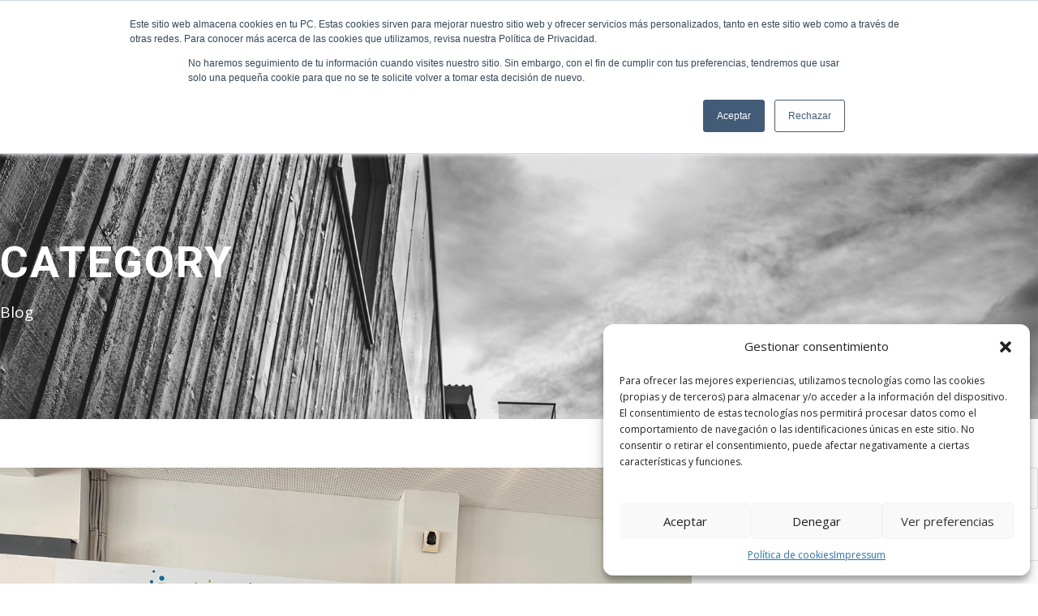

--- FILE ---
content_type: text/html; charset=UTF-8
request_url: https://fundacionloyola.com/sanjose/category/blog/
body_size: 17771
content:
<!DOCTYPE html>
<html lang="es" class="no-js">
<head>
	<meta charset="UTF-8">
	<meta name="viewport" content="width=device-width, initial-scale=1">
	<link rel="profile" href="http://gmpg.org/xfn/11">
	<link rel="pingback" href="https://fundacionloyola.com/sanjose/xmlrpc.php">

	<!-- Global site tag (gtag.js) - Google Analytics -->
<script type="text/plain" data-service="google-analytics" data-category="statistics" async data-cmplz-src="https://www.googletagmanager.com/gtag/js?id=UA-132685262-1"></script>
<script>
  window.dataLayer = window.dataLayer || [];
  function gtag(){dataLayer.push(arguments);}
  gtag('js', new Date());

  gtag('config', 'UA-132685262-1');
</script>

	<meta name='robots' content='index, follow, max-image-preview:large, max-snippet:-1, max-video-preview:-1' />
	<style>img:is([sizes="auto" i], [sizes^="auto," i]) { contain-intrinsic-size: 3000px 1500px }</style>
	
	<!-- This site is optimized with the Yoast SEO plugin v23.9 - https://yoast.com/wordpress/plugins/seo/ -->
	<title>Blog archivos - Fundación Loyola</title>
	<link rel="canonical" href="https://fundacionloyola.com/sanjose/category/blog/" />
	<link rel="next" href="https://fundacionloyola.com/sanjose/category/blog/page/2/" />
	<meta property="og:locale" content="es_ES" />
	<meta property="og:type" content="article" />
	<meta property="og:title" content="Blog archivos - Fundación Loyola" />
	<meta property="og:url" content="https://fundacionloyola.com/sanjose/category/blog/" />
	<meta property="og:site_name" content="Fundación Loyola" />
	<meta name="twitter:card" content="summary_large_image" />
	<script type="application/ld+json" class="yoast-schema-graph">{"@context":"https://schema.org","@graph":[{"@type":"CollectionPage","@id":"https://fundacionloyola.com/sanjose/category/blog/","url":"https://fundacionloyola.com/sanjose/category/blog/","name":"Blog archivos - Fundación Loyola","isPartOf":{"@id":"https://fundacionloyola.com/sanjose/#website"},"primaryImageOfPage":{"@id":"https://fundacionloyola.com/sanjose/category/blog/#primaryimage"},"image":{"@id":"https://fundacionloyola.com/sanjose/category/blog/#primaryimage"},"thumbnailUrl":"https://fundacionloyola.com/sanjose/wp-content/uploads/2025/12/1.jpg","breadcrumb":{"@id":"https://fundacionloyola.com/sanjose/category/blog/#breadcrumb"},"inLanguage":"es"},{"@type":"ImageObject","inLanguage":"es","@id":"https://fundacionloyola.com/sanjose/category/blog/#primaryimage","url":"https://fundacionloyola.com/sanjose/wp-content/uploads/2025/12/1.jpg","contentUrl":"https://fundacionloyola.com/sanjose/wp-content/uploads/2025/12/1.jpg","width":1200,"height":900},{"@type":"BreadcrumbList","@id":"https://fundacionloyola.com/sanjose/category/blog/#breadcrumb","itemListElement":[{"@type":"ListItem","position":1,"name":"Portada","item":"https://fundacionloyola.com/sanjose/"},{"@type":"ListItem","position":2,"name":"Blog"}]},{"@type":"WebSite","@id":"https://fundacionloyola.com/sanjose/#website","url":"https://fundacionloyola.com/sanjose/","name":"Fundación Loyola","description":"Colegio San Jose","potentialAction":[{"@type":"SearchAction","target":{"@type":"EntryPoint","urlTemplate":"https://fundacionloyola.com/sanjose/?s={search_term_string}"},"query-input":{"@type":"PropertyValueSpecification","valueRequired":true,"valueName":"search_term_string"}}],"inLanguage":"es"}]}</script>
	<!-- / Yoast SEO plugin. -->


<link rel='dns-prefetch' href='//fonts.googleapis.com' />
<link rel="alternate" type="application/rss+xml" title="Fundación Loyola &raquo; Feed" href="https://fundacionloyola.com/sanjose/feed/" />
<link rel="alternate" type="application/rss+xml" title="Fundación Loyola &raquo; Feed de los comentarios" href="https://fundacionloyola.com/sanjose/comments/feed/" />
<link rel="alternate" type="application/rss+xml" title="Fundación Loyola &raquo; Categoría Blog del feed" href="https://fundacionloyola.com/sanjose/category/blog/feed/" />
<script type="text/javascript">
/* <![CDATA[ */
window._wpemojiSettings = {"baseUrl":"https:\/\/s.w.org\/images\/core\/emoji\/15.0.3\/72x72\/","ext":".png","svgUrl":"https:\/\/s.w.org\/images\/core\/emoji\/15.0.3\/svg\/","svgExt":".svg","source":{"concatemoji":"https:\/\/fundacionloyola.com\/sanjose\/wp-includes\/js\/wp-emoji-release.min.js?ver=6.7.4"}};
/*! This file is auto-generated */
!function(i,n){var o,s,e;function c(e){try{var t={supportTests:e,timestamp:(new Date).valueOf()};sessionStorage.setItem(o,JSON.stringify(t))}catch(e){}}function p(e,t,n){e.clearRect(0,0,e.canvas.width,e.canvas.height),e.fillText(t,0,0);var t=new Uint32Array(e.getImageData(0,0,e.canvas.width,e.canvas.height).data),r=(e.clearRect(0,0,e.canvas.width,e.canvas.height),e.fillText(n,0,0),new Uint32Array(e.getImageData(0,0,e.canvas.width,e.canvas.height).data));return t.every(function(e,t){return e===r[t]})}function u(e,t,n){switch(t){case"flag":return n(e,"\ud83c\udff3\ufe0f\u200d\u26a7\ufe0f","\ud83c\udff3\ufe0f\u200b\u26a7\ufe0f")?!1:!n(e,"\ud83c\uddfa\ud83c\uddf3","\ud83c\uddfa\u200b\ud83c\uddf3")&&!n(e,"\ud83c\udff4\udb40\udc67\udb40\udc62\udb40\udc65\udb40\udc6e\udb40\udc67\udb40\udc7f","\ud83c\udff4\u200b\udb40\udc67\u200b\udb40\udc62\u200b\udb40\udc65\u200b\udb40\udc6e\u200b\udb40\udc67\u200b\udb40\udc7f");case"emoji":return!n(e,"\ud83d\udc26\u200d\u2b1b","\ud83d\udc26\u200b\u2b1b")}return!1}function f(e,t,n){var r="undefined"!=typeof WorkerGlobalScope&&self instanceof WorkerGlobalScope?new OffscreenCanvas(300,150):i.createElement("canvas"),a=r.getContext("2d",{willReadFrequently:!0}),o=(a.textBaseline="top",a.font="600 32px Arial",{});return e.forEach(function(e){o[e]=t(a,e,n)}),o}function t(e){var t=i.createElement("script");t.src=e,t.defer=!0,i.head.appendChild(t)}"undefined"!=typeof Promise&&(o="wpEmojiSettingsSupports",s=["flag","emoji"],n.supports={everything:!0,everythingExceptFlag:!0},e=new Promise(function(e){i.addEventListener("DOMContentLoaded",e,{once:!0})}),new Promise(function(t){var n=function(){try{var e=JSON.parse(sessionStorage.getItem(o));if("object"==typeof e&&"number"==typeof e.timestamp&&(new Date).valueOf()<e.timestamp+604800&&"object"==typeof e.supportTests)return e.supportTests}catch(e){}return null}();if(!n){if("undefined"!=typeof Worker&&"undefined"!=typeof OffscreenCanvas&&"undefined"!=typeof URL&&URL.createObjectURL&&"undefined"!=typeof Blob)try{var e="postMessage("+f.toString()+"("+[JSON.stringify(s),u.toString(),p.toString()].join(",")+"));",r=new Blob([e],{type:"text/javascript"}),a=new Worker(URL.createObjectURL(r),{name:"wpTestEmojiSupports"});return void(a.onmessage=function(e){c(n=e.data),a.terminate(),t(n)})}catch(e){}c(n=f(s,u,p))}t(n)}).then(function(e){for(var t in e)n.supports[t]=e[t],n.supports.everything=n.supports.everything&&n.supports[t],"flag"!==t&&(n.supports.everythingExceptFlag=n.supports.everythingExceptFlag&&n.supports[t]);n.supports.everythingExceptFlag=n.supports.everythingExceptFlag&&!n.supports.flag,n.DOMReady=!1,n.readyCallback=function(){n.DOMReady=!0}}).then(function(){return e}).then(function(){var e;n.supports.everything||(n.readyCallback(),(e=n.source||{}).concatemoji?t(e.concatemoji):e.wpemoji&&e.twemoji&&(t(e.twemoji),t(e.wpemoji)))}))}((window,document),window._wpemojiSettings);
/* ]]> */
</script>
<style id='wp-emoji-styles-inline-css' type='text/css'>

	img.wp-smiley, img.emoji {
		display: inline !important;
		border: none !important;
		box-shadow: none !important;
		height: 1em !important;
		width: 1em !important;
		margin: 0 0.07em !important;
		vertical-align: -0.1em !important;
		background: none !important;
		padding: 0 !important;
	}
</style>
<link rel='stylesheet' id='wp-block-library-css' href='https://fundacionloyola.com/sanjose/wp-includes/css/dist/block-library/style.min.css?ver=6.7.4' type='text/css' media='all' />
<style id='classic-theme-styles-inline-css' type='text/css'>
/*! This file is auto-generated */
.wp-block-button__link{color:#fff;background-color:#32373c;border-radius:9999px;box-shadow:none;text-decoration:none;padding:calc(.667em + 2px) calc(1.333em + 2px);font-size:1.125em}.wp-block-file__button{background:#32373c;color:#fff;text-decoration:none}
</style>
<style id='global-styles-inline-css' type='text/css'>
:root{--wp--preset--aspect-ratio--square: 1;--wp--preset--aspect-ratio--4-3: 4/3;--wp--preset--aspect-ratio--3-4: 3/4;--wp--preset--aspect-ratio--3-2: 3/2;--wp--preset--aspect-ratio--2-3: 2/3;--wp--preset--aspect-ratio--16-9: 16/9;--wp--preset--aspect-ratio--9-16: 9/16;--wp--preset--color--black: #000000;--wp--preset--color--cyan-bluish-gray: #abb8c3;--wp--preset--color--white: #ffffff;--wp--preset--color--pale-pink: #f78da7;--wp--preset--color--vivid-red: #cf2e2e;--wp--preset--color--luminous-vivid-orange: #ff6900;--wp--preset--color--luminous-vivid-amber: #fcb900;--wp--preset--color--light-green-cyan: #7bdcb5;--wp--preset--color--vivid-green-cyan: #00d084;--wp--preset--color--pale-cyan-blue: #8ed1fc;--wp--preset--color--vivid-cyan-blue: #0693e3;--wp--preset--color--vivid-purple: #9b51e0;--wp--preset--gradient--vivid-cyan-blue-to-vivid-purple: linear-gradient(135deg,rgba(6,147,227,1) 0%,rgb(155,81,224) 100%);--wp--preset--gradient--light-green-cyan-to-vivid-green-cyan: linear-gradient(135deg,rgb(122,220,180) 0%,rgb(0,208,130) 100%);--wp--preset--gradient--luminous-vivid-amber-to-luminous-vivid-orange: linear-gradient(135deg,rgba(252,185,0,1) 0%,rgba(255,105,0,1) 100%);--wp--preset--gradient--luminous-vivid-orange-to-vivid-red: linear-gradient(135deg,rgba(255,105,0,1) 0%,rgb(207,46,46) 100%);--wp--preset--gradient--very-light-gray-to-cyan-bluish-gray: linear-gradient(135deg,rgb(238,238,238) 0%,rgb(169,184,195) 100%);--wp--preset--gradient--cool-to-warm-spectrum: linear-gradient(135deg,rgb(74,234,220) 0%,rgb(151,120,209) 20%,rgb(207,42,186) 40%,rgb(238,44,130) 60%,rgb(251,105,98) 80%,rgb(254,248,76) 100%);--wp--preset--gradient--blush-light-purple: linear-gradient(135deg,rgb(255,206,236) 0%,rgb(152,150,240) 100%);--wp--preset--gradient--blush-bordeaux: linear-gradient(135deg,rgb(254,205,165) 0%,rgb(254,45,45) 50%,rgb(107,0,62) 100%);--wp--preset--gradient--luminous-dusk: linear-gradient(135deg,rgb(255,203,112) 0%,rgb(199,81,192) 50%,rgb(65,88,208) 100%);--wp--preset--gradient--pale-ocean: linear-gradient(135deg,rgb(255,245,203) 0%,rgb(182,227,212) 50%,rgb(51,167,181) 100%);--wp--preset--gradient--electric-grass: linear-gradient(135deg,rgb(202,248,128) 0%,rgb(113,206,126) 100%);--wp--preset--gradient--midnight: linear-gradient(135deg,rgb(2,3,129) 0%,rgb(40,116,252) 100%);--wp--preset--font-size--small: 13px;--wp--preset--font-size--medium: 20px;--wp--preset--font-size--large: 36px;--wp--preset--font-size--x-large: 42px;--wp--preset--spacing--20: 0.44rem;--wp--preset--spacing--30: 0.67rem;--wp--preset--spacing--40: 1rem;--wp--preset--spacing--50: 1.5rem;--wp--preset--spacing--60: 2.25rem;--wp--preset--spacing--70: 3.38rem;--wp--preset--spacing--80: 5.06rem;--wp--preset--shadow--natural: 6px 6px 9px rgba(0, 0, 0, 0.2);--wp--preset--shadow--deep: 12px 12px 50px rgba(0, 0, 0, 0.4);--wp--preset--shadow--sharp: 6px 6px 0px rgba(0, 0, 0, 0.2);--wp--preset--shadow--outlined: 6px 6px 0px -3px rgba(255, 255, 255, 1), 6px 6px rgba(0, 0, 0, 1);--wp--preset--shadow--crisp: 6px 6px 0px rgba(0, 0, 0, 1);}:where(.is-layout-flex){gap: 0.5em;}:where(.is-layout-grid){gap: 0.5em;}body .is-layout-flex{display: flex;}.is-layout-flex{flex-wrap: wrap;align-items: center;}.is-layout-flex > :is(*, div){margin: 0;}body .is-layout-grid{display: grid;}.is-layout-grid > :is(*, div){margin: 0;}:where(.wp-block-columns.is-layout-flex){gap: 2em;}:where(.wp-block-columns.is-layout-grid){gap: 2em;}:where(.wp-block-post-template.is-layout-flex){gap: 1.25em;}:where(.wp-block-post-template.is-layout-grid){gap: 1.25em;}.has-black-color{color: var(--wp--preset--color--black) !important;}.has-cyan-bluish-gray-color{color: var(--wp--preset--color--cyan-bluish-gray) !important;}.has-white-color{color: var(--wp--preset--color--white) !important;}.has-pale-pink-color{color: var(--wp--preset--color--pale-pink) !important;}.has-vivid-red-color{color: var(--wp--preset--color--vivid-red) !important;}.has-luminous-vivid-orange-color{color: var(--wp--preset--color--luminous-vivid-orange) !important;}.has-luminous-vivid-amber-color{color: var(--wp--preset--color--luminous-vivid-amber) !important;}.has-light-green-cyan-color{color: var(--wp--preset--color--light-green-cyan) !important;}.has-vivid-green-cyan-color{color: var(--wp--preset--color--vivid-green-cyan) !important;}.has-pale-cyan-blue-color{color: var(--wp--preset--color--pale-cyan-blue) !important;}.has-vivid-cyan-blue-color{color: var(--wp--preset--color--vivid-cyan-blue) !important;}.has-vivid-purple-color{color: var(--wp--preset--color--vivid-purple) !important;}.has-black-background-color{background-color: var(--wp--preset--color--black) !important;}.has-cyan-bluish-gray-background-color{background-color: var(--wp--preset--color--cyan-bluish-gray) !important;}.has-white-background-color{background-color: var(--wp--preset--color--white) !important;}.has-pale-pink-background-color{background-color: var(--wp--preset--color--pale-pink) !important;}.has-vivid-red-background-color{background-color: var(--wp--preset--color--vivid-red) !important;}.has-luminous-vivid-orange-background-color{background-color: var(--wp--preset--color--luminous-vivid-orange) !important;}.has-luminous-vivid-amber-background-color{background-color: var(--wp--preset--color--luminous-vivid-amber) !important;}.has-light-green-cyan-background-color{background-color: var(--wp--preset--color--light-green-cyan) !important;}.has-vivid-green-cyan-background-color{background-color: var(--wp--preset--color--vivid-green-cyan) !important;}.has-pale-cyan-blue-background-color{background-color: var(--wp--preset--color--pale-cyan-blue) !important;}.has-vivid-cyan-blue-background-color{background-color: var(--wp--preset--color--vivid-cyan-blue) !important;}.has-vivid-purple-background-color{background-color: var(--wp--preset--color--vivid-purple) !important;}.has-black-border-color{border-color: var(--wp--preset--color--black) !important;}.has-cyan-bluish-gray-border-color{border-color: var(--wp--preset--color--cyan-bluish-gray) !important;}.has-white-border-color{border-color: var(--wp--preset--color--white) !important;}.has-pale-pink-border-color{border-color: var(--wp--preset--color--pale-pink) !important;}.has-vivid-red-border-color{border-color: var(--wp--preset--color--vivid-red) !important;}.has-luminous-vivid-orange-border-color{border-color: var(--wp--preset--color--luminous-vivid-orange) !important;}.has-luminous-vivid-amber-border-color{border-color: var(--wp--preset--color--luminous-vivid-amber) !important;}.has-light-green-cyan-border-color{border-color: var(--wp--preset--color--light-green-cyan) !important;}.has-vivid-green-cyan-border-color{border-color: var(--wp--preset--color--vivid-green-cyan) !important;}.has-pale-cyan-blue-border-color{border-color: var(--wp--preset--color--pale-cyan-blue) !important;}.has-vivid-cyan-blue-border-color{border-color: var(--wp--preset--color--vivid-cyan-blue) !important;}.has-vivid-purple-border-color{border-color: var(--wp--preset--color--vivid-purple) !important;}.has-vivid-cyan-blue-to-vivid-purple-gradient-background{background: var(--wp--preset--gradient--vivid-cyan-blue-to-vivid-purple) !important;}.has-light-green-cyan-to-vivid-green-cyan-gradient-background{background: var(--wp--preset--gradient--light-green-cyan-to-vivid-green-cyan) !important;}.has-luminous-vivid-amber-to-luminous-vivid-orange-gradient-background{background: var(--wp--preset--gradient--luminous-vivid-amber-to-luminous-vivid-orange) !important;}.has-luminous-vivid-orange-to-vivid-red-gradient-background{background: var(--wp--preset--gradient--luminous-vivid-orange-to-vivid-red) !important;}.has-very-light-gray-to-cyan-bluish-gray-gradient-background{background: var(--wp--preset--gradient--very-light-gray-to-cyan-bluish-gray) !important;}.has-cool-to-warm-spectrum-gradient-background{background: var(--wp--preset--gradient--cool-to-warm-spectrum) !important;}.has-blush-light-purple-gradient-background{background: var(--wp--preset--gradient--blush-light-purple) !important;}.has-blush-bordeaux-gradient-background{background: var(--wp--preset--gradient--blush-bordeaux) !important;}.has-luminous-dusk-gradient-background{background: var(--wp--preset--gradient--luminous-dusk) !important;}.has-pale-ocean-gradient-background{background: var(--wp--preset--gradient--pale-ocean) !important;}.has-electric-grass-gradient-background{background: var(--wp--preset--gradient--electric-grass) !important;}.has-midnight-gradient-background{background: var(--wp--preset--gradient--midnight) !important;}.has-small-font-size{font-size: var(--wp--preset--font-size--small) !important;}.has-medium-font-size{font-size: var(--wp--preset--font-size--medium) !important;}.has-large-font-size{font-size: var(--wp--preset--font-size--large) !important;}.has-x-large-font-size{font-size: var(--wp--preset--font-size--x-large) !important;}
:where(.wp-block-post-template.is-layout-flex){gap: 1.25em;}:where(.wp-block-post-template.is-layout-grid){gap: 1.25em;}
:where(.wp-block-columns.is-layout-flex){gap: 2em;}:where(.wp-block-columns.is-layout-grid){gap: 2em;}
:root :where(.wp-block-pullquote){font-size: 1.5em;line-height: 1.6;}
</style>
<link rel='stylesheet' id='contact-form-7-css' href='https://fundacionloyola.com/sanjose/wp-content/plugins/contact-form-7/includes/css/styles.css?ver=6.0' type='text/css' media='all' />
<link rel='stylesheet' id='gdlr-core-google-font-css' href='https://fonts.googleapis.com/css?family=Roboto%3A100%2C100italic%2C300%2C300italic%2Cregular%2Citalic%2C500%2C500italic%2C700%2C700italic%2C900%2C900italic%7COpen+Sans%3A300%2C300italic%2Cregular%2Citalic%2C600%2C600italic%2C700%2C700italic%2C800%2C800italic&#038;subset=cyrillic-ext%2Cvietnamese%2Clatin%2Ccyrillic%2Cgreek-ext%2Clatin-ext%2Cgreek&#038;ver=6.7.4' type='text/css' media='all' />
<link rel='stylesheet' id='gdlr-core-plugin-css' href='https://fundacionloyola.com/sanjose/wp-content/plugins/goodlayers-core/plugins/combine/style.css?ver=6.7.4' type='text/css' media='all' />
<link rel='stylesheet' id='gdlr-core-page-builder-css' href='https://fundacionloyola.com/sanjose/wp-content/plugins/goodlayers-core/include/css/page-builder.css?ver=6.7.4' type='text/css' media='all' />
<link rel='stylesheet' id='rs-plugin-settings-css' href='https://fundacionloyola.com/sanjose/wp-content/plugins/revslider/public/assets/css/settings.css?ver=5.4.8' type='text/css' media='all' />
<style id='rs-plugin-settings-inline-css' type='text/css'>
#rs-demo-id {}
</style>
<link rel='stylesheet' id='cff-css' href='https://fundacionloyola.com/sanjose/wp-content/plugins/custom-facebook-feed/assets/css/cff-style.min.css?ver=4.3.2' type='text/css' media='all' />
<link rel='stylesheet' id='sb-font-awesome-css' href='https://fundacionloyola.com/sanjose/wp-content/plugins/custom-facebook-feed/assets/css/font-awesome.min.css?ver=4.7.0' type='text/css' media='all' />
<link rel='stylesheet' id='cmplz-general-css' href='https://fundacionloyola.com/sanjose/wp-content/plugins/complianz-gdpr/assets/css/cookieblocker.min.css?ver=1741693117' type='text/css' media='all' />
<link rel='stylesheet' id='infinite-style-core-css' href='https://fundacionloyola.com/sanjose/wp-content/themes/infinite/css/style-core.css?ver=6.7.4' type='text/css' media='all' />
<link rel='stylesheet' id='infinite-custom-style-css' href='https://fundacionloyola.com/sanjose/wp-content/uploads/gdlr-style-custom.css?1768330882&#038;ver=6.7.4' type='text/css' media='all' />
<script type="text/javascript" src="https://fundacionloyola.com/sanjose/wp-includes/js/jquery/jquery.min.js?ver=3.7.1" id="jquery-core-js"></script>
<script type="text/javascript" src="https://fundacionloyola.com/sanjose/wp-includes/js/jquery/jquery-migrate.min.js?ver=3.4.1" id="jquery-migrate-js"></script>
<script type="text/javascript" src="https://fundacionloyola.com/sanjose/wp-content/plugins/revslider/public/assets/js/jquery.themepunch.tools.min.js?ver=5.4.8" id="tp-tools-js"></script>
<script type="text/javascript" src="https://fundacionloyola.com/sanjose/wp-content/plugins/revslider/public/assets/js/jquery.themepunch.revolution.min.js?ver=5.4.8" id="revmin-js"></script>
<!--[if lt IE 9]>
<script type="text/javascript" src="https://fundacionloyola.com/sanjose/wp-content/themes/infinite/js/html5.js?ver=6.7.4" id="html5js-js"></script>
<![endif]-->
<link rel="https://api.w.org/" href="https://fundacionloyola.com/sanjose/wp-json/" /><link rel="alternate" title="JSON" type="application/json" href="https://fundacionloyola.com/sanjose/wp-json/wp/v2/categories/191" /><link rel="EditURI" type="application/rsd+xml" title="RSD" href="https://fundacionloyola.com/sanjose/xmlrpc.php?rsd" />
<meta name="generator" content="WordPress 6.7.4" />
			<style>.cmplz-hidden {
					display: none !important;
				}</style><style type="text/css">.recentcomments a{display:inline !important;padding:0 !important;margin:0 !important;}</style><meta name="generator" content="Powered by Slider Revolution 5.4.8 - responsive, Mobile-Friendly Slider Plugin for WordPress with comfortable drag and drop interface." />
<link rel="icon" href="https://fundacionloyola.com/sanjose/wp-content/uploads/2022/03/cropped-cropped-Lojo-Jesuitas-2-32x32.png" sizes="32x32" />
<link rel="icon" href="https://fundacionloyola.com/sanjose/wp-content/uploads/2022/03/cropped-cropped-Lojo-Jesuitas-2-192x192.png" sizes="192x192" />
<link rel="apple-touch-icon" href="https://fundacionloyola.com/sanjose/wp-content/uploads/2022/03/cropped-cropped-Lojo-Jesuitas-2-180x180.png" />
<meta name="msapplication-TileImage" content="https://fundacionloyola.com/sanjose/wp-content/uploads/2022/03/cropped-cropped-Lojo-Jesuitas-2-270x270.png" />
<script type="text/javascript">function setREVStartSize(e){									
						try{ e.c=jQuery(e.c);var i=jQuery(window).width(),t=9999,r=0,n=0,l=0,f=0,s=0,h=0;
							if(e.responsiveLevels&&(jQuery.each(e.responsiveLevels,function(e,f){f>i&&(t=r=f,l=e),i>f&&f>r&&(r=f,n=e)}),t>r&&(l=n)),f=e.gridheight[l]||e.gridheight[0]||e.gridheight,s=e.gridwidth[l]||e.gridwidth[0]||e.gridwidth,h=i/s,h=h>1?1:h,f=Math.round(h*f),"fullscreen"==e.sliderLayout){var u=(e.c.width(),jQuery(window).height());if(void 0!=e.fullScreenOffsetContainer){var c=e.fullScreenOffsetContainer.split(",");if (c) jQuery.each(c,function(e,i){u=jQuery(i).length>0?u-jQuery(i).outerHeight(!0):u}),e.fullScreenOffset.split("%").length>1&&void 0!=e.fullScreenOffset&&e.fullScreenOffset.length>0?u-=jQuery(window).height()*parseInt(e.fullScreenOffset,0)/100:void 0!=e.fullScreenOffset&&e.fullScreenOffset.length>0&&(u-=parseInt(e.fullScreenOffset,0))}f=u}else void 0!=e.minHeight&&f<e.minHeight&&(f=e.minHeight);e.c.closest(".rev_slider_wrapper").css({height:f})					
						}catch(d){console.log("Failure at Presize of Slider:"+d)}						
					};</script>

	
<!-- Start of HubSpot Embed Code -->
<script type="text/javascript" id="hs-script-loader" async defer src="//js-eu1.hs-scripts.com/25516492.js"></script>
<!-- End of HubSpot Embed Code -->	
	
	
	
	
</head>

<body data-cmplz=1 class="archive category category-blog category-191 gdlr-core-body infinite-body infinite-body-front infinite-full  infinite-with-sticky-navigation  infinite-blockquote-style-2 gdlr-core-link-to-lightbox" data-home-url="https://fundacionloyola.com/sanjose/" >
<div class="infinite-mobile-header-wrap" ><div class="infinite-top-bar" ><div class="infinite-top-bar-background" ></div><div class="infinite-top-bar-container infinite-top-bar-full " ><div class="infinite-top-bar-container-inner clearfix" ><div class="infinite-top-bar-left infinite-item-pdlr"><a href="http://www.fundacionloyola.es/brocal" target="_blank">INTRANET</a>  |  <a href="https://web2.alexiaedu.com/ACWeb/LogOn.aspx?key=WHtFXMDNQqs%3d" target="_blank">ALEXIA</a>  
|   <a href="https://moodlesanjose.fundacionloyola.com/" target="_blank">MOODLE</a>
|   <a href="https://fundacionloyola.org/intranet/" target="_blank">NEW INTRANET</a></div><div class="infinite-top-bar-right infinite-item-pdlr"><div class="infinite-top-bar-right-text"><i class="fa fa-phone"></i>&nbsp;+34 952 30 51 00
&nbsp;&nbsp;&nbsp;&nbsp;<i class="fa fa-envelope"></i>&nbsp;sanjose@fundacionloyola.es</div><div class="infinite-top-bar-right-social" ><a href="mailto:sanjose@fundacionloyola.es" target="_blank" class="infinite-top-bar-social-icon" title="email" ><i class="fa fa-envelope" ></i></a><a href="https://www.facebook.com/sanjosemalaga" target="_blank" class="infinite-top-bar-social-icon" title="facebook" ><i class="fa fa-facebook" ></i></a><a href="https://twitter.com/SanJoseMalaga" target="_blank" class="infinite-top-bar-social-icon" title="twitter" ><i class="fa fa-twitter" ></i></a><a href="https://www.youtube.com/user/cessanjosetv" target="_blank" class="infinite-top-bar-social-icon" title="youtube" ><i class="fa fa-youtube" ></i></a><a href="https://www.instagram.com/sanjosemalaga/" target="_blank" class="infinite-top-bar-social-icon" title="instagram" ><i class="fa fa-instagram" ></i></a></div></div></div></div></div><div class="infinite-mobile-header infinite-header-background infinite-style-slide infinite-sticky-mobile-navigation " id="infinite-mobile-header" ><div class="infinite-mobile-header-container infinite-container clearfix" ><div class="infinite-logo  infinite-item-pdlr"><div class="infinite-logo-inner"><a class="" href="https://fundacionloyola.com/sanjose/" ><img src="http://fundacionloyola.com/wpmokup/wp-content/uploads/2019/01/logo-fundacion-loyola.jpg" alt="" /></a></div></div><div class="infinite-mobile-menu-right" ><div class="infinite-mobile-menu" ><a class="infinite-mm-menu-button infinite-mobile-menu-button infinite-mobile-button-hamburger" href="#infinite-mobile-menu" ><span></span></a><div class="infinite-mm-menu-wrap infinite-navigation-font" id="infinite-mobile-menu" data-slide="right" ><ul id="menu-main-menu-v2" class="m-menu"><li class="menu-item menu-item-type-post_type menu-item-object-page menu-item-home menu-item-4272"><a href="https://fundacionloyola.com/sanjose/">Inicio</a></li>
<li class="menu-item menu-item-type-custom menu-item-object-custom menu-item-has-children menu-item-3131"><a href="#">Quienes Somos</a>
<ul class="sub-menu">
	<li class="menu-item menu-item-type-post_type menu-item-object-page menu-item-3199"><a href="https://fundacionloyola.com/sanjose/compania-de-jesus/">Compañía de Jesús</a></li>
	<li class="menu-item menu-item-type-post_type menu-item-object-page menu-item-3280"><a href="https://fundacionloyola.com/sanjose/educsi-fundacion-loyola/">Educación Jesuita &#8211; Educsi</a></li>
	<li class="menu-item menu-item-type-post_type menu-item-object-page menu-item-3214"><a href="https://fundacionloyola.com/sanjose/fundacion-loyola/">Fundación Loyola</a></li>
	<li class="menu-item menu-item-type-post_type menu-item-object-page menu-item-3222"><a href="https://fundacionloyola.com/sanjose/mision-vision-y-valores/">Misión, Visión y Valores</a></li>
	<li class="menu-item menu-item-type-post_type menu-item-object-page menu-item-3378"><a href="https://fundacionloyola.com/sanjose/caracter-propio/">Carácter propio</a></li>
	<li class="menu-item menu-item-type-custom menu-item-object-custom menu-item-7341"><a href="https://trabajaconnosotros.fundacionloyola.com/">TRABAJA CON NOSOTROS</a></li>
	<li class="menu-item menu-item-type-post_type menu-item-object-page menu-item-5205"><a href="https://fundacionloyola.com/sanjose/aviso-legal/">AVISO LEGAL</a></li>
</ul>
</li>
<li class="menu-item menu-item-type-custom menu-item-object-custom menu-item-has-children menu-item-3136"><a href="#">El Centro</a>
<ul class="sub-menu">
	<li class="menu-item menu-item-type-post_type menu-item-object-page menu-item-3484"><a href="https://fundacionloyola.com/sanjose/historia-del-centro/">Historia del centro</a></li>
	<li class="menu-item menu-item-type-post_type menu-item-object-page menu-item-4810"><a href="https://fundacionloyola.com/sanjose/escuela-espacio-de-paz/">Escuela &#8211; Espacio de Paz</a></li>
	<li class="menu-item menu-item-type-custom menu-item-object-custom menu-item-has-children menu-item-3137"><a href="#">Servicios</a>
	<ul class="sub-menu">
		<li class="menu-item menu-item-type-post_type menu-item-object-page menu-item-4661"><a href="https://fundacionloyola.com/sanjose/alexia/">Alexia</a></li>
		<li class="menu-item menu-item-type-custom menu-item-object-custom menu-item-4748"><a href="http://fundacionloyola.com/sanjose/aula-matinal-y-vespertina-2/">Aula matinal y vespertina</a></li>
		<li class="menu-item menu-item-type-post_type menu-item-object-page menu-item-7399"><a href="https://fundacionloyola.com/sanjose/material-escolar/">MATERIAL ESCOLAR</a></li>
		<li class="menu-item menu-item-type-custom menu-item-object-custom menu-item-4162"><a target="_blank" href="https://drive.google.com/drive/folders/0B6MtM9uZxrzpTW80Q1RtZTk4N0U">Comedor</a></li>
	</ul>
</li>
	<li class="menu-item menu-item-type-post_type menu-item-object-page menu-item-3503"><a href="https://fundacionloyola.com/sanjose/equipo-directivo/">Equipo Directivo</a></li>
	<li class="menu-item menu-item-type-post_type menu-item-object-page menu-item-3509"><a href="https://fundacionloyola.com/sanjose/consejo-escolar/">Consejo Escolar</a></li>
	<li class="menu-item menu-item-type-post_type menu-item-object-page menu-item-3379"><a href="https://fundacionloyola.com/sanjose/documentacion/">Documentos</a></li>
	<li class="menu-item menu-item-type-post_type menu-item-object-page menu-item-has-children menu-item-3525"><a href="https://fundacionloyola.com/sanjose/actividades/">Actividades</a>
	<ul class="sub-menu">
		<li class="menu-item menu-item-type-post_type menu-item-object-page menu-item-5032"><a href="https://fundacionloyola.com/sanjose/campamentos/">Campamentos</a></li>
	</ul>
</li>
	<li class="menu-item menu-item-type-post_type menu-item-object-page menu-item-4744"><a href="https://fundacionloyola.com/sanjose/ampa/">AMPA</a></li>
</ul>
</li>
<li class="menu-item menu-item-type-custom menu-item-object-custom menu-item-has-children menu-item-3145"><a href="#">Nuestra Educación</a>
<ul class="sub-menu">
	<li class="menu-item menu-item-type-post_type menu-item-object-page menu-item-has-children menu-item-4981"><a href="https://fundacionloyola.com/sanjose/orientacion/">Orientación</a>
	<ul class="sub-menu">
		<li class="menu-item menu-item-type-custom menu-item-object-custom menu-item-5200"><a href="https://www.fundacionbertelsmann.org/fileadmin/files/Fundacion/Publicaciones/guia_padres2_web.pdf">Libro: ¿Cómo orientar profesionalmente a tu hijo?</a></li>
		<li class="menu-item menu-item-type-custom menu-item-object-custom menu-item-5199"><a href="http://orientaratuhijo.com/">Orienta a tu hijo/a</a></li>
	</ul>
</li>
	<li class="menu-item menu-item-type-post_type menu-item-object-page menu-item-3443"><a href="https://fundacionloyola.com/sanjose/innovacion/">Innovación</a></li>
	<li class="menu-item menu-item-type-custom menu-item-object-custom menu-item-has-children menu-item-3147"><a href="#">Oferta Académica</a>
	<ul class="sub-menu">
		<li class="menu-item menu-item-type-post_type menu-item-object-page menu-item-4682"><a href="https://fundacionloyola.com/sanjose/oferta_educativa/">Oferta Educativa</a></li>
		<li class="menu-item menu-item-type-post_type menu-item-object-page menu-item-6248"><a href="https://fundacionloyola.com/sanjose/infantil/">Infantil</a></li>
		<li class="menu-item menu-item-type-post_type menu-item-object-page menu-item-6254"><a href="https://fundacionloyola.com/sanjose/primaria/">Primaria</a></li>
		<li class="menu-item menu-item-type-post_type menu-item-object-page menu-item-6256"><a href="https://fundacionloyola.com/sanjose/eso/">SECUNDARIA OBLIGATORIA</a></li>
		<li class="menu-item menu-item-type-post_type menu-item-object-page menu-item-4772"><a href="https://fundacionloyola.com/sanjose/eso-bachillerato/">Bachillerato</a></li>
		<li class="menu-item menu-item-type-custom menu-item-object-custom menu-item-5249"><a href="https://fundacionloyola.com/sanjose/fp/">Ciclos Formativos</a></li>
		<li class="menu-item menu-item-type-post_type menu-item-object-page menu-item-4790"><a href="https://fundacionloyola.com/sanjose/erasmus/">Erasmus</a></li>
	</ul>
</li>
	<li class="menu-item menu-item-type-post_type menu-item-object-page menu-item-3557"><a href="https://fundacionloyola.com/sanjose/pastoral/">Pastoral</a></li>
	<li class="menu-item menu-item-type-custom menu-item-object-custom menu-item-3992"><a href="https://fundacionloyola.com/sanjose/actividades-paraescolares/">Paraescolares</a></li>
</ul>
</li>
<li class="menu-item menu-item-type-post_type menu-item-object-page menu-item-4886"><a href="https://fundacionloyola.com/sanjose/blog/">Noticias</a></li>
<li class="menu-item menu-item-type-custom menu-item-object-custom menu-item-has-children menu-item-3163"><a href="#">Secretaría</a>
<ul class="sub-menu">
	<li class="menu-item menu-item-type-post_type menu-item-object-page menu-item-4921"><a href="https://fundacionloyola.com/sanjose/calendario-escolar-2/">Calendario Escolar</a></li>
	<li class="menu-item menu-item-type-custom menu-item-object-custom menu-item-4676"><a href="https://drive.google.com/drive/folders/0B6MtM9uZxrzpNnJZTVE1RHhqeUk?resourcekey=0-I9J85_SafN8VCzwYUO-GFQ&#038;usp=sharing">Documentación</a></li>
	<li class="menu-item menu-item-type-post_type menu-item-object-page menu-item-5540"><a href="https://fundacionloyola.com/sanjose/horario-de-secretaria-y-administracion/">Horario de Secretaría y Administración</a></li>
</ul>
</li>
<li class="menu-item menu-item-type-post_type menu-item-object-page menu-item-3607"><a href="https://fundacionloyola.com/sanjose/contacto/">Contacto</a></li>
<li class="menu-item menu-item-type-custom menu-item-object-custom menu-item-7219"><a href="https://www.fundacionloyola.es/brocal/v2/seom/iniciar_sesion_alumno.php">SEOM</a></li>
</ul></div></div></div></div></div></div><div class="infinite-body-outer-wrapper ">
		<div class="infinite-body-wrapper clearfix  infinite-with-frame">
	<div class="infinite-top-bar" ><div class="infinite-top-bar-background" ></div><div class="infinite-top-bar-container infinite-top-bar-full " ><div class="infinite-top-bar-container-inner clearfix" ><div class="infinite-top-bar-left infinite-item-pdlr"><a href="http://www.fundacionloyola.es/brocal" target="_blank">INTRANET</a>  |  <a href="https://web2.alexiaedu.com/ACWeb/LogOn.aspx?key=WHtFXMDNQqs%3d" target="_blank">ALEXIA</a>  
|   <a href="https://moodlesanjose.fundacionloyola.com/" target="_blank">MOODLE</a>
|   <a href="https://fundacionloyola.org/intranet/" target="_blank">NEW INTRANET</a></div><div class="infinite-top-bar-right infinite-item-pdlr"><div class="infinite-top-bar-right-text"><i class="fa fa-phone"></i>&nbsp;+34 952 30 51 00
&nbsp;&nbsp;&nbsp;&nbsp;<i class="fa fa-envelope"></i>&nbsp;sanjose@fundacionloyola.es</div><div class="infinite-top-bar-right-social" ><a href="mailto:sanjose@fundacionloyola.es" target="_blank" class="infinite-top-bar-social-icon" title="email" ><i class="fa fa-envelope" ></i></a><a href="https://www.facebook.com/sanjosemalaga" target="_blank" class="infinite-top-bar-social-icon" title="facebook" ><i class="fa fa-facebook" ></i></a><a href="https://twitter.com/SanJoseMalaga" target="_blank" class="infinite-top-bar-social-icon" title="twitter" ><i class="fa fa-twitter" ></i></a><a href="https://www.youtube.com/user/cessanjosetv" target="_blank" class="infinite-top-bar-social-icon" title="youtube" ><i class="fa fa-youtube" ></i></a><a href="https://www.instagram.com/sanjosemalaga/" target="_blank" class="infinite-top-bar-social-icon" title="instagram" ><i class="fa fa-instagram" ></i></a></div></div></div></div></div>	
<header class="infinite-header-wrap infinite-header-style-plain  infinite-style-menu-right infinite-sticky-navigation infinite-style-slide"  >
	<div class="infinite-header-background" ></div>
	<div class="infinite-header-container  infinite-header-full">
			
		<div class="infinite-header-container-inner clearfix">
			<div class="infinite-logo  infinite-item-pdlr"><div class="infinite-logo-inner"><a class="" href="https://fundacionloyola.com/sanjose/" ><img  src="https://fundacionloyola.com/sanjose/wp-content/uploads/2020/11/fundacion-loyola-colegio-san-jose-malaga-400x233.jpg" width="600" height="350"  srcset="https://fundacionloyola.com/sanjose/wp-content/uploads/2020/11/fundacion-loyola-colegio-san-jose-malaga-400x233.jpg 400w, https://fundacionloyola.com/sanjose/wp-content/uploads/2020/11/fundacion-loyola-colegio-san-jose-malaga.jpg 600w"  sizes="(max-width: 767px) 100vw, (max-width: 1150px) 100vw, 1150px"  alt="" /></a></div></div>			<div class="infinite-navigation infinite-item-pdlr clearfix infinite-navigation-submenu-indicator " >
			<div class="infinite-main-menu" id="infinite-main-menu" ><ul id="menu-main-menu-v2-1" class="sf-menu"><li  class="menu-item menu-item-type-post_type menu-item-object-page menu-item-home menu-item-4272 infinite-normal-menu"><a href="https://fundacionloyola.com/sanjose/">Inicio</a></li>
<li  class="menu-item menu-item-type-custom menu-item-object-custom menu-item-has-children menu-item-3131 infinite-normal-menu"><a href="#" class="sf-with-ul-pre">Quienes Somos</a>
<ul class="sub-menu">
	<li  class="menu-item menu-item-type-post_type menu-item-object-page menu-item-3199" data-size="60"><a href="https://fundacionloyola.com/sanjose/compania-de-jesus/">Compañía de Jesús</a></li>
	<li  class="menu-item menu-item-type-post_type menu-item-object-page menu-item-3280" data-size="60"><a href="https://fundacionloyola.com/sanjose/educsi-fundacion-loyola/">Educación Jesuita &#8211; Educsi</a></li>
	<li  class="menu-item menu-item-type-post_type menu-item-object-page menu-item-3214" data-size="60"><a href="https://fundacionloyola.com/sanjose/fundacion-loyola/">Fundación Loyola</a></li>
	<li  class="menu-item menu-item-type-post_type menu-item-object-page menu-item-3222" data-size="60"><a href="https://fundacionloyola.com/sanjose/mision-vision-y-valores/">Misión, Visión y Valores</a></li>
	<li  class="menu-item menu-item-type-post_type menu-item-object-page menu-item-3378" data-size="60"><a href="https://fundacionloyola.com/sanjose/caracter-propio/">Carácter propio</a></li>
	<li  class="menu-item menu-item-type-custom menu-item-object-custom menu-item-7341" data-size="60"><a href="https://trabajaconnosotros.fundacionloyola.com/">TRABAJA CON NOSOTROS</a></li>
	<li  class="menu-item menu-item-type-post_type menu-item-object-page menu-item-5205" data-size="60"><a href="https://fundacionloyola.com/sanjose/aviso-legal/">AVISO LEGAL</a></li>
</ul>
</li>
<li  class="menu-item menu-item-type-custom menu-item-object-custom menu-item-has-children menu-item-3136 infinite-normal-menu"><a href="#" class="sf-with-ul-pre">El Centro</a>
<ul class="sub-menu">
	<li  class="menu-item menu-item-type-post_type menu-item-object-page menu-item-3484" data-size="60"><a href="https://fundacionloyola.com/sanjose/historia-del-centro/">Historia del centro</a></li>
	<li  class="menu-item menu-item-type-post_type menu-item-object-page menu-item-4810" data-size="60"><a href="https://fundacionloyola.com/sanjose/escuela-espacio-de-paz/">Escuela &#8211; Espacio de Paz</a></li>
	<li  class="menu-item menu-item-type-custom menu-item-object-custom menu-item-has-children menu-item-3137" data-size="60"><a href="#" class="sf-with-ul-pre">Servicios</a>
	<ul class="sub-menu">
		<li  class="menu-item menu-item-type-post_type menu-item-object-page menu-item-4661"><a href="https://fundacionloyola.com/sanjose/alexia/">Alexia</a></li>
		<li  class="menu-item menu-item-type-custom menu-item-object-custom menu-item-4748"><a href="http://fundacionloyola.com/sanjose/aula-matinal-y-vespertina-2/">Aula matinal y vespertina</a></li>
		<li  class="menu-item menu-item-type-post_type menu-item-object-page menu-item-7399"><a href="https://fundacionloyola.com/sanjose/material-escolar/">MATERIAL ESCOLAR</a></li>
		<li  class="menu-item menu-item-type-custom menu-item-object-custom menu-item-4162"><a target="_blank" href="https://drive.google.com/drive/folders/0B6MtM9uZxrzpTW80Q1RtZTk4N0U">Comedor</a></li>
	</ul>
</li>
	<li  class="menu-item menu-item-type-post_type menu-item-object-page menu-item-3503" data-size="60"><a href="https://fundacionloyola.com/sanjose/equipo-directivo/">Equipo Directivo</a></li>
	<li  class="menu-item menu-item-type-post_type menu-item-object-page menu-item-3509" data-size="60"><a href="https://fundacionloyola.com/sanjose/consejo-escolar/">Consejo Escolar</a></li>
	<li  class="menu-item menu-item-type-post_type menu-item-object-page menu-item-3379" data-size="60"><a href="https://fundacionloyola.com/sanjose/documentacion/">Documentos</a></li>
	<li  class="menu-item menu-item-type-post_type menu-item-object-page menu-item-has-children menu-item-3525" data-size="60"><a href="https://fundacionloyola.com/sanjose/actividades/" class="sf-with-ul-pre">Actividades</a>
	<ul class="sub-menu">
		<li  class="menu-item menu-item-type-post_type menu-item-object-page menu-item-5032"><a href="https://fundacionloyola.com/sanjose/campamentos/">Campamentos</a></li>
	</ul>
</li>
	<li  class="menu-item menu-item-type-post_type menu-item-object-page menu-item-4744" data-size="60"><a href="https://fundacionloyola.com/sanjose/ampa/">AMPA</a></li>
</ul>
</li>
<li  class="menu-item menu-item-type-custom menu-item-object-custom menu-item-has-children menu-item-3145 infinite-normal-menu"><a href="#" class="sf-with-ul-pre">Nuestra Educación</a>
<ul class="sub-menu">
	<li  class="menu-item menu-item-type-post_type menu-item-object-page menu-item-has-children menu-item-4981" data-size="60"><a href="https://fundacionloyola.com/sanjose/orientacion/" class="sf-with-ul-pre">Orientación</a>
	<ul class="sub-menu">
		<li  class="menu-item menu-item-type-custom menu-item-object-custom menu-item-5200"><a href="https://www.fundacionbertelsmann.org/fileadmin/files/Fundacion/Publicaciones/guia_padres2_web.pdf">Libro: ¿Cómo orientar profesionalmente a tu hijo?</a></li>
		<li  class="menu-item menu-item-type-custom menu-item-object-custom menu-item-5199"><a href="http://orientaratuhijo.com/">Orienta a tu hijo/a</a></li>
	</ul>
</li>
	<li  class="menu-item menu-item-type-post_type menu-item-object-page menu-item-3443" data-size="60"><a href="https://fundacionloyola.com/sanjose/innovacion/">Innovación</a></li>
	<li  class="menu-item menu-item-type-custom menu-item-object-custom menu-item-has-children menu-item-3147" data-size="60"><a href="#" class="sf-with-ul-pre">Oferta Académica</a>
	<ul class="sub-menu">
		<li  class="menu-item menu-item-type-post_type menu-item-object-page menu-item-4682"><a href="https://fundacionloyola.com/sanjose/oferta_educativa/">Oferta Educativa</a></li>
		<li  class="menu-item menu-item-type-post_type menu-item-object-page menu-item-6248"><a href="https://fundacionloyola.com/sanjose/infantil/">Infantil</a></li>
		<li  class="menu-item menu-item-type-post_type menu-item-object-page menu-item-6254"><a href="https://fundacionloyola.com/sanjose/primaria/">Primaria</a></li>
		<li  class="menu-item menu-item-type-post_type menu-item-object-page menu-item-6256"><a href="https://fundacionloyola.com/sanjose/eso/">SECUNDARIA OBLIGATORIA</a></li>
		<li  class="menu-item menu-item-type-post_type menu-item-object-page menu-item-4772"><a href="https://fundacionloyola.com/sanjose/eso-bachillerato/">Bachillerato</a></li>
		<li  class="menu-item menu-item-type-custom menu-item-object-custom menu-item-5249"><a href="https://fundacionloyola.com/sanjose/fp/">Ciclos Formativos</a></li>
		<li  class="menu-item menu-item-type-post_type menu-item-object-page menu-item-4790"><a href="https://fundacionloyola.com/sanjose/erasmus/">Erasmus</a></li>
	</ul>
</li>
	<li  class="menu-item menu-item-type-post_type menu-item-object-page menu-item-3557" data-size="60"><a href="https://fundacionloyola.com/sanjose/pastoral/">Pastoral</a></li>
	<li  class="menu-item menu-item-type-custom menu-item-object-custom menu-item-3992" data-size="60"><a href="https://fundacionloyola.com/sanjose/actividades-paraescolares/">Paraescolares</a></li>
</ul>
</li>
<li  class="menu-item menu-item-type-post_type menu-item-object-page menu-item-4886 infinite-normal-menu"><a href="https://fundacionloyola.com/sanjose/blog/">Noticias</a></li>
<li  class="menu-item menu-item-type-custom menu-item-object-custom menu-item-has-children menu-item-3163 infinite-normal-menu"><a href="#" class="sf-with-ul-pre">Secretaría</a>
<ul class="sub-menu">
	<li  class="menu-item menu-item-type-post_type menu-item-object-page menu-item-4921" data-size="60"><a href="https://fundacionloyola.com/sanjose/calendario-escolar-2/">Calendario Escolar</a></li>
	<li  class="menu-item menu-item-type-custom menu-item-object-custom menu-item-4676" data-size="60"><a href="https://drive.google.com/drive/folders/0B6MtM9uZxrzpNnJZTVE1RHhqeUk?resourcekey=0-I9J85_SafN8VCzwYUO-GFQ&#038;usp=sharing">Documentación</a></li>
	<li  class="menu-item menu-item-type-post_type menu-item-object-page menu-item-5540" data-size="60"><a href="https://fundacionloyola.com/sanjose/horario-de-secretaria-y-administracion/">Horario de Secretaría y Administración</a></li>
</ul>
</li>
<li  class="menu-item menu-item-type-post_type menu-item-object-page menu-item-3607 infinite-normal-menu"><a href="https://fundacionloyola.com/sanjose/contacto/">Contacto</a></li>
<li  class="menu-item menu-item-type-custom menu-item-object-custom menu-item-7219 infinite-normal-menu"><a href="https://www.fundacionloyola.es/brocal/v2/seom/iniciar_sesion_alumno.php">SEOM</a></li>
</ul><div class="infinite-navigation-slide-bar" id="infinite-navigation-slide-bar" ></div></div><div class="infinite-main-menu-right-wrap clearfix " ><div class="infinite-main-menu-right" ><a class="infinite-mm-menu-button infinite-right-menu-button infinite-top-menu-button infinite-mobile-button-hamburger" href="#infinite-right-menu" ><span></span></a><div class="infinite-mm-menu-wrap infinite-navigation-font" id="infinite-right-menu" data-slide="right" ><ul id="menu-main-menu-v2-2" class="m-menu"><li class="menu-item menu-item-type-post_type menu-item-object-page menu-item-home menu-item-4272"><a href="https://fundacionloyola.com/sanjose/">Inicio</a></li>
<li class="menu-item menu-item-type-custom menu-item-object-custom menu-item-has-children menu-item-3131"><a href="#">Quienes Somos</a>
<ul class="sub-menu">
	<li class="menu-item menu-item-type-post_type menu-item-object-page menu-item-3199"><a href="https://fundacionloyola.com/sanjose/compania-de-jesus/">Compañía de Jesús</a></li>
	<li class="menu-item menu-item-type-post_type menu-item-object-page menu-item-3280"><a href="https://fundacionloyola.com/sanjose/educsi-fundacion-loyola/">Educación Jesuita &#8211; Educsi</a></li>
	<li class="menu-item menu-item-type-post_type menu-item-object-page menu-item-3214"><a href="https://fundacionloyola.com/sanjose/fundacion-loyola/">Fundación Loyola</a></li>
	<li class="menu-item menu-item-type-post_type menu-item-object-page menu-item-3222"><a href="https://fundacionloyola.com/sanjose/mision-vision-y-valores/">Misión, Visión y Valores</a></li>
	<li class="menu-item menu-item-type-post_type menu-item-object-page menu-item-3378"><a href="https://fundacionloyola.com/sanjose/caracter-propio/">Carácter propio</a></li>
	<li class="menu-item menu-item-type-custom menu-item-object-custom menu-item-7341"><a href="https://trabajaconnosotros.fundacionloyola.com/">TRABAJA CON NOSOTROS</a></li>
	<li class="menu-item menu-item-type-post_type menu-item-object-page menu-item-5205"><a href="https://fundacionloyola.com/sanjose/aviso-legal/">AVISO LEGAL</a></li>
</ul>
</li>
<li class="menu-item menu-item-type-custom menu-item-object-custom menu-item-has-children menu-item-3136"><a href="#">El Centro</a>
<ul class="sub-menu">
	<li class="menu-item menu-item-type-post_type menu-item-object-page menu-item-3484"><a href="https://fundacionloyola.com/sanjose/historia-del-centro/">Historia del centro</a></li>
	<li class="menu-item menu-item-type-post_type menu-item-object-page menu-item-4810"><a href="https://fundacionloyola.com/sanjose/escuela-espacio-de-paz/">Escuela &#8211; Espacio de Paz</a></li>
	<li class="menu-item menu-item-type-custom menu-item-object-custom menu-item-has-children menu-item-3137"><a href="#">Servicios</a>
	<ul class="sub-menu">
		<li class="menu-item menu-item-type-post_type menu-item-object-page menu-item-4661"><a href="https://fundacionloyola.com/sanjose/alexia/">Alexia</a></li>
		<li class="menu-item menu-item-type-custom menu-item-object-custom menu-item-4748"><a href="http://fundacionloyola.com/sanjose/aula-matinal-y-vespertina-2/">Aula matinal y vespertina</a></li>
		<li class="menu-item menu-item-type-post_type menu-item-object-page menu-item-7399"><a href="https://fundacionloyola.com/sanjose/material-escolar/">MATERIAL ESCOLAR</a></li>
		<li class="menu-item menu-item-type-custom menu-item-object-custom menu-item-4162"><a target="_blank" href="https://drive.google.com/drive/folders/0B6MtM9uZxrzpTW80Q1RtZTk4N0U">Comedor</a></li>
	</ul>
</li>
	<li class="menu-item menu-item-type-post_type menu-item-object-page menu-item-3503"><a href="https://fundacionloyola.com/sanjose/equipo-directivo/">Equipo Directivo</a></li>
	<li class="menu-item menu-item-type-post_type menu-item-object-page menu-item-3509"><a href="https://fundacionloyola.com/sanjose/consejo-escolar/">Consejo Escolar</a></li>
	<li class="menu-item menu-item-type-post_type menu-item-object-page menu-item-3379"><a href="https://fundacionloyola.com/sanjose/documentacion/">Documentos</a></li>
	<li class="menu-item menu-item-type-post_type menu-item-object-page menu-item-has-children menu-item-3525"><a href="https://fundacionloyola.com/sanjose/actividades/">Actividades</a>
	<ul class="sub-menu">
		<li class="menu-item menu-item-type-post_type menu-item-object-page menu-item-5032"><a href="https://fundacionloyola.com/sanjose/campamentos/">Campamentos</a></li>
	</ul>
</li>
	<li class="menu-item menu-item-type-post_type menu-item-object-page menu-item-4744"><a href="https://fundacionloyola.com/sanjose/ampa/">AMPA</a></li>
</ul>
</li>
<li class="menu-item menu-item-type-custom menu-item-object-custom menu-item-has-children menu-item-3145"><a href="#">Nuestra Educación</a>
<ul class="sub-menu">
	<li class="menu-item menu-item-type-post_type menu-item-object-page menu-item-has-children menu-item-4981"><a href="https://fundacionloyola.com/sanjose/orientacion/">Orientación</a>
	<ul class="sub-menu">
		<li class="menu-item menu-item-type-custom menu-item-object-custom menu-item-5200"><a href="https://www.fundacionbertelsmann.org/fileadmin/files/Fundacion/Publicaciones/guia_padres2_web.pdf">Libro: ¿Cómo orientar profesionalmente a tu hijo?</a></li>
		<li class="menu-item menu-item-type-custom menu-item-object-custom menu-item-5199"><a href="http://orientaratuhijo.com/">Orienta a tu hijo/a</a></li>
	</ul>
</li>
	<li class="menu-item menu-item-type-post_type menu-item-object-page menu-item-3443"><a href="https://fundacionloyola.com/sanjose/innovacion/">Innovación</a></li>
	<li class="menu-item menu-item-type-custom menu-item-object-custom menu-item-has-children menu-item-3147"><a href="#">Oferta Académica</a>
	<ul class="sub-menu">
		<li class="menu-item menu-item-type-post_type menu-item-object-page menu-item-4682"><a href="https://fundacionloyola.com/sanjose/oferta_educativa/">Oferta Educativa</a></li>
		<li class="menu-item menu-item-type-post_type menu-item-object-page menu-item-6248"><a href="https://fundacionloyola.com/sanjose/infantil/">Infantil</a></li>
		<li class="menu-item menu-item-type-post_type menu-item-object-page menu-item-6254"><a href="https://fundacionloyola.com/sanjose/primaria/">Primaria</a></li>
		<li class="menu-item menu-item-type-post_type menu-item-object-page menu-item-6256"><a href="https://fundacionloyola.com/sanjose/eso/">SECUNDARIA OBLIGATORIA</a></li>
		<li class="menu-item menu-item-type-post_type menu-item-object-page menu-item-4772"><a href="https://fundacionloyola.com/sanjose/eso-bachillerato/">Bachillerato</a></li>
		<li class="menu-item menu-item-type-custom menu-item-object-custom menu-item-5249"><a href="https://fundacionloyola.com/sanjose/fp/">Ciclos Formativos</a></li>
		<li class="menu-item menu-item-type-post_type menu-item-object-page menu-item-4790"><a href="https://fundacionloyola.com/sanjose/erasmus/">Erasmus</a></li>
	</ul>
</li>
	<li class="menu-item menu-item-type-post_type menu-item-object-page menu-item-3557"><a href="https://fundacionloyola.com/sanjose/pastoral/">Pastoral</a></li>
	<li class="menu-item menu-item-type-custom menu-item-object-custom menu-item-3992"><a href="https://fundacionloyola.com/sanjose/actividades-paraescolares/">Paraescolares</a></li>
</ul>
</li>
<li class="menu-item menu-item-type-post_type menu-item-object-page menu-item-4886"><a href="https://fundacionloyola.com/sanjose/blog/">Noticias</a></li>
<li class="menu-item menu-item-type-custom menu-item-object-custom menu-item-has-children menu-item-3163"><a href="#">Secretaría</a>
<ul class="sub-menu">
	<li class="menu-item menu-item-type-post_type menu-item-object-page menu-item-4921"><a href="https://fundacionloyola.com/sanjose/calendario-escolar-2/">Calendario Escolar</a></li>
	<li class="menu-item menu-item-type-custom menu-item-object-custom menu-item-4676"><a href="https://drive.google.com/drive/folders/0B6MtM9uZxrzpNnJZTVE1RHhqeUk?resourcekey=0-I9J85_SafN8VCzwYUO-GFQ&#038;usp=sharing">Documentación</a></li>
	<li class="menu-item menu-item-type-post_type menu-item-object-page menu-item-5540"><a href="https://fundacionloyola.com/sanjose/horario-de-secretaria-y-administracion/">Horario de Secretaría y Administración</a></li>
</ul>
</li>
<li class="menu-item menu-item-type-post_type menu-item-object-page menu-item-3607"><a href="https://fundacionloyola.com/sanjose/contacto/">Contacto</a></li>
<li class="menu-item menu-item-type-custom menu-item-object-custom menu-item-7219"><a href="https://www.fundacionloyola.es/brocal/v2/seom/iniciar_sesion_alumno.php">SEOM</a></li>
</ul></div></div></div>			</div><!-- infinite-navigation -->

		</div><!-- infinite-header-inner -->
	</div><!-- infinite-header-container -->
</header><!-- header --><div class="infinite-page-title-wrap  infinite-style-medium infinite-left-align" ><div class="infinite-header-transparent-substitute" ></div><div class="infinite-page-title-overlay"  ></div><div class="infinite-page-title-container infinite-container" ><div class="infinite-page-title-content infinite-item-pdlr"  ><h3 class="infinite-page-title"  >Category</h3><div class="infinite-page-caption"  >Blog</div></div></div></div>	<div class="infinite-page-wrapper" id="infinite-page-wrapper" ><div class="infinite-content-container infinite-container"><div class=" infinite-sidebar-wrap clearfix infinite-line-height-0 infinite-sidebar-style-right" ><div class=" infinite-sidebar-center infinite-column-40 infinite-line-height" ><div class="infinite-content-area" ><div class="gdlr-core-blog-item gdlr-core-item-pdb clearfix  gdlr-core-style-blog-full"  ><div class="gdlr-core-blog-item-holder gdlr-core-js-2 clearfix" data-layout="fitrows" ><div class="gdlr-core-item-list gdlr-core-blog-full  gdlr-core-item-mglr gdlr-core-style-left"  ><div class="gdlr-core-blog-thumbnail gdlr-core-media-image  gdlr-core-opacity-on-hover gdlr-core-zoom-on-hover"  ><a href="https://fundacionloyola.com/sanjose/nuestro-alumnado-brilla-en-andaluciaskills-2025/" ><img  src="https://fundacionloyola.com/sanjose/wp-content/uploads/2025/1-800x6002/1-800x600.jpg" width="1200" height="900"  srcset="https://fundacionloyola.com/sanjose/wp-content/uploads/2025/1-400x3002/1-400x300.jpg 400w, https://fundacionloyola.com/sanjose/wp-content/uploads/2025/1-600x4502/1-600x450.jpg 600w, https://fundacionloyola.com/sanjose/wp-content/uploads/2025/1-800x6002/1-800x600.jpg 800w, https://fundacionloyola.com/sanjose/wp-content/uploads/2025/12/1.jpg 1200w"  sizes="(max-width: 767px) 100vw, (max-width: 1150px) 100vw, 1150px"  alt="" /></a></div><div class="gdlr-core-blog-full-head clearfix"><div class="gdlr-core-blog-date-wrapper gdlr-core-skin-divider"><div class="gdlr-core-blog-date-day gdlr-core-skin-caption">08</div><div class="gdlr-core-blog-date-month gdlr-core-skin-caption">Dic</div></div><div class="gdlr-core-blog-full-head-right"><h3 class="gdlr-core-blog-title gdlr-core-skin-title" style="font-size: #ffffff ;font-weight: #ffffff ;letter-spacing: #b2b2b2 ;"  ><a href="https://fundacionloyola.com/sanjose/nuestro-alumnado-brilla-en-andaluciaskills-2025/" >Nuestro alumnado brilla en AndalucíaSkills 2025</a></h3><div class="gdlr-core-blog-info-wrapper gdlr-core-skin-divider" ><span class="gdlr-core-blog-info gdlr-core-blog-info-font gdlr-core-skin-caption gdlr-core-blog-info-date"  ><span class="gdlr-core-head" ><i class="icon_clock_alt" ></i></span><a href="https://fundacionloyola.com/sanjose/2025/12/08/">diciembre 8, 2025</a></span><span class="gdlr-core-blog-info gdlr-core-blog-info-font gdlr-core-skin-caption gdlr-core-blog-info-author"  ><span class="gdlr-core-head" ><i class="icon_documents_alt" ></i></span><a href="https://fundacionloyola.com/sanjose/author/sjose/" title="Entradas de sjose" rel="author">sjose</a></span><span class="gdlr-core-blog-info gdlr-core-blog-info-font gdlr-core-skin-caption gdlr-core-blog-info-category"  ><span class="gdlr-core-head" ><i class="icon_folder-alt" ></i></span><a href="https://fundacionloyola.com/sanjose/category/blog/" rel="tag">Blog</a><span class="gdlr-core-sep">,</span> <a href="https://fundacionloyola.com/sanjose/category/fp/" rel="tag">FP</a></span></div></div></div><div class="gdlr-core-blog-content" >...<div class="clear"></div><a class="gdlr-core-excerpt-read-more gdlr-core-button gdlr-core-rectangle" href="https://fundacionloyola.com/sanjose/nuestro-alumnado-brilla-en-andaluciaskills-2025/" >Read More</a></div></div><div class="gdlr-core-item-list gdlr-core-blog-full  gdlr-core-item-mglr gdlr-core-style-left"  ><div class="gdlr-core-blog-thumbnail gdlr-core-media-image  gdlr-core-opacity-on-hover gdlr-core-zoom-on-hover"  ><a href="https://fundacionloyola.com/sanjose/reunion-de-coordinacion-del-consorcio-erasmus-de-fp-superior-safa-loyola-xvii/" ><img  src="https://fundacionloyola.com/sanjose/wp-content/uploads/2023/10/es_v_cofinanciado_por_la_union_europea_neg-800x811.png" width="909" height="922"  srcset="https://fundacionloyola.com/sanjose/wp-content/uploads/2023/10/es_v_cofinanciado_por_la_union_europea_neg-400x405.png 400w, https://fundacionloyola.com/sanjose/wp-content/uploads/2023/10/es_v_cofinanciado_por_la_union_europea_neg-600x608.png 600w, https://fundacionloyola.com/sanjose/wp-content/uploads/2023/10/es_v_cofinanciado_por_la_union_europea_neg-800x811.png 800w, https://fundacionloyola.com/sanjose/wp-content/uploads/2023/10/es_v_cofinanciado_por_la_union_europea_neg.png 909w"  sizes="(max-width: 767px) 100vw, (max-width: 1150px) 100vw, 1150px"  alt="" /></a></div><div class="gdlr-core-blog-full-head clearfix"><div class="gdlr-core-blog-date-wrapper gdlr-core-skin-divider"><div class="gdlr-core-blog-date-day gdlr-core-skin-caption">07</div><div class="gdlr-core-blog-date-month gdlr-core-skin-caption">Nov</div></div><div class="gdlr-core-blog-full-head-right"><h3 class="gdlr-core-blog-title gdlr-core-skin-title" style="font-size: #ffffff ;font-weight: #ffffff ;letter-spacing: #b2b2b2 ;"  ><a href="https://fundacionloyola.com/sanjose/reunion-de-coordinacion-del-consorcio-erasmus-de-fp-superior-safa-loyola-xvii/" >Reunión de coordinación del Consorcio Erasmus+ de FP Superior SAFA-LOYOLA XVII</a></h3><div class="gdlr-core-blog-info-wrapper gdlr-core-skin-divider" ><span class="gdlr-core-blog-info gdlr-core-blog-info-font gdlr-core-skin-caption gdlr-core-blog-info-date"  ><span class="gdlr-core-head" ><i class="icon_clock_alt" ></i></span><a href="https://fundacionloyola.com/sanjose/2025/11/07/">noviembre 7, 2025</a></span><span class="gdlr-core-blog-info gdlr-core-blog-info-font gdlr-core-skin-caption gdlr-core-blog-info-author"  ><span class="gdlr-core-head" ><i class="icon_documents_alt" ></i></span><a href="https://fundacionloyola.com/sanjose/author/sjose/" title="Entradas de sjose" rel="author">sjose</a></span><span class="gdlr-core-blog-info gdlr-core-blog-info-font gdlr-core-skin-caption gdlr-core-blog-info-category"  ><span class="gdlr-core-head" ><i class="icon_folder-alt" ></i></span><a href="https://fundacionloyola.com/sanjose/category/blog/" rel="tag">Blog</a><span class="gdlr-core-sep">,</span> <a href="https://fundacionloyola.com/sanjose/category/fp/" rel="tag">FP</a></span></div></div></div><div class="gdlr-core-blog-content" >...<div class="clear"></div><a class="gdlr-core-excerpt-read-more gdlr-core-button gdlr-core-rectangle" href="https://fundacionloyola.com/sanjose/reunion-de-coordinacion-del-consorcio-erasmus-de-fp-superior-safa-loyola-xvii/" >Read More</a></div></div><div class="gdlr-core-item-list gdlr-core-blog-full  gdlr-core-item-mglr gdlr-core-style-left"  ><div class="gdlr-core-blog-thumbnail gdlr-core-media-image  gdlr-core-opacity-on-hover gdlr-core-zoom-on-hover"  ><a href="https://fundacionloyola.com/sanjose/inicio-de-curso/" ><img  src="https://fundacionloyola.com/sanjose/wp-content/uploads/2019/12/sanjose-home00-800x600.jpg" width="960" height="720"  srcset="https://fundacionloyola.com/sanjose/wp-content/uploads/2019/12/sanjose-home00-400x300.jpg 400w, https://fundacionloyola.com/sanjose/wp-content/uploads/2019/12/sanjose-home00-600x450.jpg 600w, https://fundacionloyola.com/sanjose/wp-content/uploads/2019/12/sanjose-home00-800x600.jpg 800w, https://fundacionloyola.com/sanjose/wp-content/uploads/2019/12/sanjose-home00.jpg 960w"  sizes="(max-width: 767px) 100vw, (max-width: 1150px) 100vw, 1150px"  alt="" /></a></div><div class="gdlr-core-blog-full-head clearfix"><div class="gdlr-core-blog-date-wrapper gdlr-core-skin-divider"><div class="gdlr-core-blog-date-day gdlr-core-skin-caption">31</div><div class="gdlr-core-blog-date-month gdlr-core-skin-caption">Ago</div></div><div class="gdlr-core-blog-full-head-right"><h3 class="gdlr-core-blog-title gdlr-core-skin-title" style="font-size: #ffffff ;font-weight: #ffffff ;letter-spacing: #b2b2b2 ;"  ><a href="https://fundacionloyola.com/sanjose/inicio-de-curso/" >Inicio del curso 2025/26</a></h3><div class="gdlr-core-blog-info-wrapper gdlr-core-skin-divider" ><span class="gdlr-core-blog-info gdlr-core-blog-info-font gdlr-core-skin-caption gdlr-core-blog-info-date"  ><span class="gdlr-core-head" ><i class="icon_clock_alt" ></i></span><a href="https://fundacionloyola.com/sanjose/2025/08/31/">agosto 31, 2025</a></span><span class="gdlr-core-blog-info gdlr-core-blog-info-font gdlr-core-skin-caption gdlr-core-blog-info-author"  ><span class="gdlr-core-head" ><i class="icon_documents_alt" ></i></span><a href="https://fundacionloyola.com/sanjose/author/sjose/" title="Entradas de sjose" rel="author">sjose</a></span><span class="gdlr-core-blog-info gdlr-core-blog-info-font gdlr-core-skin-caption gdlr-core-blog-info-category"  ><span class="gdlr-core-head" ><i class="icon_folder-alt" ></i></span><a href="https://fundacionloyola.com/sanjose/category/blog/" rel="tag">Blog</a><span class="gdlr-core-sep">,</span> <a href="https://fundacionloyola.com/sanjose/category/fp/" rel="tag">FP</a></span></div></div></div><div class="gdlr-core-blog-content" >...<div class="clear"></div><a class="gdlr-core-excerpt-read-more gdlr-core-button gdlr-core-rectangle" href="https://fundacionloyola.com/sanjose/inicio-de-curso/" >Read More</a></div></div><div class="gdlr-core-item-list gdlr-core-blog-full  gdlr-core-item-mglr gdlr-core-style-left"  ><div class="gdlr-core-blog-thumbnail gdlr-core-media-image  gdlr-core-opacity-on-hover gdlr-core-zoom-on-hover"  ><a href="https://fundacionloyola.com/sanjose/jubileo-de-los-jovenes-en-roma/" ><img  src="https://fundacionloyola.com/sanjose/wp-content/uploads/2025/08/1-1-800x1000.jpg" width="1440" height="1800"  srcset="https://fundacionloyola.com/sanjose/wp-content/uploads/2025/08/1-1-400x500.jpg 400w, https://fundacionloyola.com/sanjose/wp-content/uploads/2025/08/1-1-600x750.jpg 600w, https://fundacionloyola.com/sanjose/wp-content/uploads/2025/08/1-1-800x1000.jpg 800w, https://fundacionloyola.com/sanjose/wp-content/uploads/2025/08/1-1.jpg 1440w"  sizes="(max-width: 767px) 100vw, (max-width: 1150px) 100vw, 1150px"  alt="" /></a></div><div class="gdlr-core-blog-full-head clearfix"><div class="gdlr-core-blog-date-wrapper gdlr-core-skin-divider"><div class="gdlr-core-blog-date-day gdlr-core-skin-caption">24</div><div class="gdlr-core-blog-date-month gdlr-core-skin-caption">Ago</div></div><div class="gdlr-core-blog-full-head-right"><h3 class="gdlr-core-blog-title gdlr-core-skin-title" style="font-size: #ffffff ;font-weight: #ffffff ;letter-spacing: #b2b2b2 ;"  ><a href="https://fundacionloyola.com/sanjose/jubileo-de-los-jovenes-en-roma/" >Jubileo de los Jóvenes en Roma</a></h3><div class="gdlr-core-blog-info-wrapper gdlr-core-skin-divider" ><span class="gdlr-core-blog-info gdlr-core-blog-info-font gdlr-core-skin-caption gdlr-core-blog-info-date"  ><span class="gdlr-core-head" ><i class="icon_clock_alt" ></i></span><a href="https://fundacionloyola.com/sanjose/2025/08/24/">agosto 24, 2025</a></span><span class="gdlr-core-blog-info gdlr-core-blog-info-font gdlr-core-skin-caption gdlr-core-blog-info-author"  ><span class="gdlr-core-head" ><i class="icon_documents_alt" ></i></span><a href="https://fundacionloyola.com/sanjose/author/sjose/" title="Entradas de sjose" rel="author">sjose</a></span><span class="gdlr-core-blog-info gdlr-core-blog-info-font gdlr-core-skin-caption gdlr-core-blog-info-category"  ><span class="gdlr-core-head" ><i class="icon_folder-alt" ></i></span><a href="https://fundacionloyola.com/sanjose/category/blog/" rel="tag">Blog</a><span class="gdlr-core-sep">,</span> <a href="https://fundacionloyola.com/sanjose/category/pastoral/" rel="tag">Pastoral</a></span></div></div></div><div class="gdlr-core-blog-content" >...<div class="clear"></div><a class="gdlr-core-excerpt-read-more gdlr-core-button gdlr-core-rectangle" href="https://fundacionloyola.com/sanjose/jubileo-de-los-jovenes-en-roma/" >Read More</a></div></div><div class="gdlr-core-item-list gdlr-core-blog-full  gdlr-core-item-mglr gdlr-core-style-left"  ><div class="gdlr-core-blog-thumbnail gdlr-core-media-image  gdlr-core-opacity-on-hover gdlr-core-zoom-on-hover"  ><a href="https://fundacionloyola.com/sanjose/xxxvi-jornadas-educativas-educsi/" ><img  src="https://fundacionloyola.com/sanjose/wp-content/uploads/2025/08/1-3-800x600.jpg" width="1440" height="1080"  srcset="https://fundacionloyola.com/sanjose/wp-content/uploads/2025/08/1-3-400x300.jpg 400w, https://fundacionloyola.com/sanjose/wp-content/uploads/2025/08/1-3-600x450.jpg 600w, https://fundacionloyola.com/sanjose/wp-content/uploads/2025/08/1-3-800x600.jpg 800w, https://fundacionloyola.com/sanjose/wp-content/uploads/2025/08/1-3.jpg 1440w"  sizes="(max-width: 767px) 100vw, (max-width: 1150px) 100vw, 1150px"  alt="" /></a></div><div class="gdlr-core-blog-full-head clearfix"><div class="gdlr-core-blog-date-wrapper gdlr-core-skin-divider"><div class="gdlr-core-blog-date-day gdlr-core-skin-caption">23</div><div class="gdlr-core-blog-date-month gdlr-core-skin-caption">Jul</div></div><div class="gdlr-core-blog-full-head-right"><h3 class="gdlr-core-blog-title gdlr-core-skin-title" style="font-size: #ffffff ;font-weight: #ffffff ;letter-spacing: #b2b2b2 ;"  ><a href="https://fundacionloyola.com/sanjose/xxxvi-jornadas-educativas-educsi/" >XXXVI Jornadas Educativas Educsi</a></h3><div class="gdlr-core-blog-info-wrapper gdlr-core-skin-divider" ><span class="gdlr-core-blog-info gdlr-core-blog-info-font gdlr-core-skin-caption gdlr-core-blog-info-date"  ><span class="gdlr-core-head" ><i class="icon_clock_alt" ></i></span><a href="https://fundacionloyola.com/sanjose/2025/07/23/">julio 23, 2025</a></span><span class="gdlr-core-blog-info gdlr-core-blog-info-font gdlr-core-skin-caption gdlr-core-blog-info-author"  ><span class="gdlr-core-head" ><i class="icon_documents_alt" ></i></span><a href="https://fundacionloyola.com/sanjose/author/sjose/" title="Entradas de sjose" rel="author">sjose</a></span><span class="gdlr-core-blog-info gdlr-core-blog-info-font gdlr-core-skin-caption gdlr-core-blog-info-category"  ><span class="gdlr-core-head" ><i class="icon_folder-alt" ></i></span><a href="https://fundacionloyola.com/sanjose/category/blog/" rel="tag">Blog</a><span class="gdlr-core-sep">,</span> <a href="https://fundacionloyola.com/sanjose/category/pastoral/" rel="tag">Pastoral</a></span></div></div></div><div class="gdlr-core-blog-content" >...<div class="clear"></div><a class="gdlr-core-excerpt-read-more gdlr-core-button gdlr-core-rectangle" href="https://fundacionloyola.com/sanjose/xxxvi-jornadas-educativas-educsi/" >Read More</a></div></div><div class="gdlr-core-item-list gdlr-core-blog-full  gdlr-core-item-mglr gdlr-core-style-left"  ><div class="gdlr-core-blog-thumbnail gdlr-core-media-image  gdlr-core-opacity-on-hover gdlr-core-zoom-on-hover"  ><a href="https://fundacionloyola.com/sanjose/premios-ciudad-de-malaga-2025/" ><img  src="https://fundacionloyola.com/sanjose/wp-content/uploads/2-800x53302-800x5335/08/2-800x533.jpg" width="1920" height="1280"  srcset="https://fundacionloyola.com/sanjose/wp-content/uploads/2-400x26602-400x2665/08/2-400x266.jpg 400w, https://fundacionloyola.com/sanjose/wp-content/uploads/2-600x40002-600x4005/08/2-600x400.jpg 600w, https://fundacionloyola.com/sanjose/wp-content/uploads/2-800x53302-800x5335/08/2-800x533.jpg 800w, https://fundacionloyola.com/sanjose/wp-content/uploads/2025/08/2.jpg 1920w"  sizes="(max-width: 767px) 100vw, (max-width: 1150px) 100vw, 1150px"  alt="" /></a></div><div class="gdlr-core-blog-full-head clearfix"><div class="gdlr-core-blog-date-wrapper gdlr-core-skin-divider"><div class="gdlr-core-blog-date-day gdlr-core-skin-caption">18</div><div class="gdlr-core-blog-date-month gdlr-core-skin-caption">Jul</div></div><div class="gdlr-core-blog-full-head-right"><h3 class="gdlr-core-blog-title gdlr-core-skin-title" style="font-size: #ffffff ;font-weight: #ffffff ;letter-spacing: #b2b2b2 ;"  ><a href="https://fundacionloyola.com/sanjose/premios-ciudad-de-malaga-2025/" >Premios Ciudad de Málaga 2025</a></h3><div class="gdlr-core-blog-info-wrapper gdlr-core-skin-divider" ><span class="gdlr-core-blog-info gdlr-core-blog-info-font gdlr-core-skin-caption gdlr-core-blog-info-date"  ><span class="gdlr-core-head" ><i class="icon_clock_alt" ></i></span><a href="https://fundacionloyola.com/sanjose/2025/07/18/">julio 18, 2025</a></span><span class="gdlr-core-blog-info gdlr-core-blog-info-font gdlr-core-skin-caption gdlr-core-blog-info-author"  ><span class="gdlr-core-head" ><i class="icon_documents_alt" ></i></span><a href="https://fundacionloyola.com/sanjose/author/sjose/" title="Entradas de sjose" rel="author">sjose</a></span><span class="gdlr-core-blog-info gdlr-core-blog-info-font gdlr-core-skin-caption gdlr-core-blog-info-category"  ><span class="gdlr-core-head" ><i class="icon_folder-alt" ></i></span><a href="https://fundacionloyola.com/sanjose/category/blog/" rel="tag">Blog</a><span class="gdlr-core-sep">,</span> <a href="https://fundacionloyola.com/sanjose/category/fp/" rel="tag">FP</a></span></div></div></div><div class="gdlr-core-blog-content" >...<div class="clear"></div><a class="gdlr-core-excerpt-read-more gdlr-core-button gdlr-core-rectangle" href="https://fundacionloyola.com/sanjose/premios-ciudad-de-malaga-2025/" >Read More</a></div></div><div class="gdlr-core-item-list gdlr-core-blog-full  gdlr-core-item-mglr gdlr-core-style-left"  ><div class="gdlr-core-blog-thumbnail gdlr-core-media-image  gdlr-core-opacity-on-hover gdlr-core-zoom-on-hover"  ><a href="https://fundacionloyola.com/sanjose/i-foro-jesuitas/" ><img  src="https://fundacionloyola.com/sanjose/wp-content/uploads/2025/08/1-2-800x1045.jpg" width="1170" height="1529"  srcset="https://fundacionloyola.com/sanjose/wp-content/uploads/2025/08/1-2-400x522.jpg 400w, https://fundacionloyola.com/sanjose/wp-content/uploads/2025/08/1-2-600x784.jpg 600w, https://fundacionloyola.com/sanjose/wp-content/uploads/2025/08/1-2-800x1045.jpg 800w, https://fundacionloyola.com/sanjose/wp-content/uploads/2025/08/1-2.jpg 1170w"  sizes="(max-width: 767px) 100vw, (max-width: 1150px) 100vw, 1150px"  alt="" /></a></div><div class="gdlr-core-blog-full-head clearfix"><div class="gdlr-core-blog-date-wrapper gdlr-core-skin-divider"><div class="gdlr-core-blog-date-day gdlr-core-skin-caption">16</div><div class="gdlr-core-blog-date-month gdlr-core-skin-caption">Jul</div></div><div class="gdlr-core-blog-full-head-right"><h3 class="gdlr-core-blog-title gdlr-core-skin-title" style="font-size: #ffffff ;font-weight: #ffffff ;letter-spacing: #b2b2b2 ;"  ><a href="https://fundacionloyola.com/sanjose/i-foro-jesuitas/" >I Foro &#8211; Jesuitas</a></h3><div class="gdlr-core-blog-info-wrapper gdlr-core-skin-divider" ><span class="gdlr-core-blog-info gdlr-core-blog-info-font gdlr-core-skin-caption gdlr-core-blog-info-date"  ><span class="gdlr-core-head" ><i class="icon_clock_alt" ></i></span><a href="https://fundacionloyola.com/sanjose/2025/07/16/">julio 16, 2025</a></span><span class="gdlr-core-blog-info gdlr-core-blog-info-font gdlr-core-skin-caption gdlr-core-blog-info-author"  ><span class="gdlr-core-head" ><i class="icon_documents_alt" ></i></span><a href="https://fundacionloyola.com/sanjose/author/sjose/" title="Entradas de sjose" rel="author">sjose</a></span><span class="gdlr-core-blog-info gdlr-core-blog-info-font gdlr-core-skin-caption gdlr-core-blog-info-category"  ><span class="gdlr-core-head" ><i class="icon_folder-alt" ></i></span><a href="https://fundacionloyola.com/sanjose/category/blog/" rel="tag">Blog</a><span class="gdlr-core-sep">,</span> <a href="https://fundacionloyola.com/sanjose/category/pastoral/" rel="tag">Pastoral</a></span></div></div></div><div class="gdlr-core-blog-content" >...<div class="clear"></div><a class="gdlr-core-excerpt-read-more gdlr-core-button gdlr-core-rectangle" href="https://fundacionloyola.com/sanjose/i-foro-jesuitas/" >Read More</a></div></div><div class="gdlr-core-item-list gdlr-core-blog-full  gdlr-core-item-mglr gdlr-core-style-left"  ><div class="gdlr-core-blog-thumbnail gdlr-core-media-image  gdlr-core-opacity-on-hover gdlr-core-zoom-on-hover"  ><a href="https://fundacionloyola.com/sanjose/graduacion-2025/" ><img  src="https://fundacionloyola.com/sanjose/wp-content/uploads/2024/07/g2-800x1000.jpg" width="1440" height="1800"  srcset="https://fundacionloyola.com/sanjose/wp-content/uploads/2024/07/g2-400x500.jpg 400w, https://fundacionloyola.com/sanjose/wp-content/uploads/2024/07/g2-600x750.jpg 600w, https://fundacionloyola.com/sanjose/wp-content/uploads/2024/07/g2-800x1000.jpg 800w, https://fundacionloyola.com/sanjose/wp-content/uploads/2024/07/g2.jpg 1440w"  sizes="(max-width: 767px) 100vw, (max-width: 1150px) 100vw, 1150px"  alt="" /></a></div><div class="gdlr-core-blog-full-head clearfix"><div class="gdlr-core-blog-date-wrapper gdlr-core-skin-divider"><div class="gdlr-core-blog-date-day gdlr-core-skin-caption">14</div><div class="gdlr-core-blog-date-month gdlr-core-skin-caption">Jul</div></div><div class="gdlr-core-blog-full-head-right"><h3 class="gdlr-core-blog-title gdlr-core-skin-title" style="font-size: #ffffff ;font-weight: #ffffff ;letter-spacing: #b2b2b2 ;"  ><a href="https://fundacionloyola.com/sanjose/graduacion-2025/" >Graduación 2025</a></h3><div class="gdlr-core-blog-info-wrapper gdlr-core-skin-divider" ><span class="gdlr-core-blog-info gdlr-core-blog-info-font gdlr-core-skin-caption gdlr-core-blog-info-date"  ><span class="gdlr-core-head" ><i class="icon_clock_alt" ></i></span><a href="https://fundacionloyola.com/sanjose/2025/07/14/">julio 14, 2025</a></span><span class="gdlr-core-blog-info gdlr-core-blog-info-font gdlr-core-skin-caption gdlr-core-blog-info-author"  ><span class="gdlr-core-head" ><i class="icon_documents_alt" ></i></span><a href="https://fundacionloyola.com/sanjose/author/sjose/" title="Entradas de sjose" rel="author">sjose</a></span><span class="gdlr-core-blog-info gdlr-core-blog-info-font gdlr-core-skin-caption gdlr-core-blog-info-category"  ><span class="gdlr-core-head" ><i class="icon_folder-alt" ></i></span><a href="https://fundacionloyola.com/sanjose/category/blog/" rel="tag">Blog</a><span class="gdlr-core-sep">,</span> <a href="https://fundacionloyola.com/sanjose/category/fp/" rel="tag">FP</a></span></div></div></div><div class="gdlr-core-blog-content" >...<div class="clear"></div><a class="gdlr-core-excerpt-read-more gdlr-core-button gdlr-core-rectangle" href="https://fundacionloyola.com/sanjose/graduacion-2025/" >Read More</a></div></div><div class="gdlr-core-item-list gdlr-core-blog-full  gdlr-core-item-mglr gdlr-core-style-left"  ><div class="gdlr-core-blog-thumbnail gdlr-core-media-image  gdlr-core-opacity-on-hover gdlr-core-zoom-on-hover"  ><a href="https://fundacionloyola.com/sanjose/pedro-contador-2o-de-eso-participa-en-la-fase-regional-de-la-olimpiada-matematica-thales/" ><img  src="https://fundacionloyola.com/sanjose/wp-content/uploads/2025/06/thales-800x600.webp" width="956" height="717"  srcset="https://fundacionloyola.com/sanjose/wp-content/uploads/2025/06/thales-400x300.webp 400w, https://fundacionloyola.com/sanjose/wp-content/uploads/2025/06/thales-600x450.webp 600w, https://fundacionloyola.com/sanjose/wp-content/uploads/2025/06/thales-800x600.webp 800w, https://fundacionloyola.com/sanjose/wp-content/uploads/2025/06/thales.webp 956w"  sizes="(max-width: 767px) 100vw, (max-width: 1150px) 100vw, 1150px"  alt="" /></a></div><div class="gdlr-core-blog-full-head clearfix"><div class="gdlr-core-blog-date-wrapper gdlr-core-skin-divider"><div class="gdlr-core-blog-date-day gdlr-core-skin-caption">02</div><div class="gdlr-core-blog-date-month gdlr-core-skin-caption">Jun</div></div><div class="gdlr-core-blog-full-head-right"><h3 class="gdlr-core-blog-title gdlr-core-skin-title" style="font-size: #ffffff ;font-weight: #ffffff ;letter-spacing: #b2b2b2 ;"  ><a href="https://fundacionloyola.com/sanjose/pedro-contador-2o-de-eso-participa-en-la-fase-regional-de-la-olimpiada-matematica-thales/" >Pedro Contador (2º de ESO) participa en la fase regional de la Olimpiada Matemática Thales</a></h3><div class="gdlr-core-blog-info-wrapper gdlr-core-skin-divider" ><span class="gdlr-core-blog-info gdlr-core-blog-info-font gdlr-core-skin-caption gdlr-core-blog-info-date"  ><span class="gdlr-core-head" ><i class="icon_clock_alt" ></i></span><a href="https://fundacionloyola.com/sanjose/2025/06/02/">junio 2, 2025</a></span><span class="gdlr-core-blog-info gdlr-core-blog-info-font gdlr-core-skin-caption gdlr-core-blog-info-author"  ><span class="gdlr-core-head" ><i class="icon_documents_alt" ></i></span><a href="https://fundacionloyola.com/sanjose/author/sjose/" title="Entradas de sjose" rel="author">sjose</a></span><span class="gdlr-core-blog-info gdlr-core-blog-info-font gdlr-core-skin-caption gdlr-core-blog-info-category"  ><span class="gdlr-core-head" ><i class="icon_folder-alt" ></i></span><a href="https://fundacionloyola.com/sanjose/category/blog/" rel="tag">Blog</a></span></div></div></div><div class="gdlr-core-blog-content" >...<div class="clear"></div><a class="gdlr-core-excerpt-read-more gdlr-core-button gdlr-core-rectangle" href="https://fundacionloyola.com/sanjose/pedro-contador-2o-de-eso-participa-en-la-fase-regional-de-la-olimpiada-matematica-thales/" >Read More</a></div></div><div class="gdlr-core-item-list gdlr-core-blog-full  gdlr-core-item-mglr gdlr-core-style-left"  ><div class="gdlr-core-blog-thumbnail gdlr-core-media-image  gdlr-core-opacity-on-hover gdlr-core-zoom-on-hover"  ><a href="https://fundacionloyola.com/sanjose/semana-cofrade/" ><img  src="https://fundacionloyola.com/sanjose/wp-content/uploads/2025/04/amar-800x1000.jpg" width="1440" height="1800"  srcset="https://fundacionloyola.com/sanjose/wp-content/uploads/2025/04/amar-400x500.jpg 400w, https://fundacionloyola.com/sanjose/wp-content/uploads/2025/04/amar-600x750.jpg 600w, https://fundacionloyola.com/sanjose/wp-content/uploads/2025/04/amar-800x1000.jpg 800w, https://fundacionloyola.com/sanjose/wp-content/uploads/2025/04/amar.jpg 1440w"  sizes="(max-width: 767px) 100vw, (max-width: 1150px) 100vw, 1150px"  alt="" /></a></div><div class="gdlr-core-blog-full-head clearfix"><div class="gdlr-core-blog-date-wrapper gdlr-core-skin-divider"><div class="gdlr-core-blog-date-day gdlr-core-skin-caption">20</div><div class="gdlr-core-blog-date-month gdlr-core-skin-caption">Abr</div></div><div class="gdlr-core-blog-full-head-right"><h3 class="gdlr-core-blog-title gdlr-core-skin-title" style="font-size: #ffffff ;font-weight: #ffffff ;letter-spacing: #b2b2b2 ;"  ><a href="https://fundacionloyola.com/sanjose/semana-cofrade/" >Semana Cofrade</a></h3><div class="gdlr-core-blog-info-wrapper gdlr-core-skin-divider" ><span class="gdlr-core-blog-info gdlr-core-blog-info-font gdlr-core-skin-caption gdlr-core-blog-info-date"  ><span class="gdlr-core-head" ><i class="icon_clock_alt" ></i></span><a href="https://fundacionloyola.com/sanjose/2025/04/20/">abril 20, 2025</a></span><span class="gdlr-core-blog-info gdlr-core-blog-info-font gdlr-core-skin-caption gdlr-core-blog-info-author"  ><span class="gdlr-core-head" ><i class="icon_documents_alt" ></i></span><a href="https://fundacionloyola.com/sanjose/author/sjose/" title="Entradas de sjose" rel="author">sjose</a></span><span class="gdlr-core-blog-info gdlr-core-blog-info-font gdlr-core-skin-caption gdlr-core-blog-info-category"  ><span class="gdlr-core-head" ><i class="icon_folder-alt" ></i></span><a href="https://fundacionloyola.com/sanjose/category/antiguos-alumnos/" rel="tag">ANTIGUOS ALUMNOS</a><span class="gdlr-core-sep">,</span> <a href="https://fundacionloyola.com/sanjose/category/blog/" rel="tag">Blog</a></span></div></div></div><div class="gdlr-core-blog-content" >...<div class="clear"></div><a class="gdlr-core-excerpt-read-more gdlr-core-button gdlr-core-rectangle" href="https://fundacionloyola.com/sanjose/semana-cofrade/" >Read More</a></div></div></div><div class="gdlr-core-pagination  gdlr-core-style-round gdlr-core-right-align gdlr-core-item-pdlr"  ><span aria-current="page" class="page-numbers current">1</span>
<a class="page-numbers" href="https://fundacionloyola.com/sanjose/category/blog/page/2/">2</a>
<a class="page-numbers" href="https://fundacionloyola.com/sanjose/category/blog/page/3/">3</a>
<span class="page-numbers dots">&hellip;</span>
<a class="page-numbers" href="https://fundacionloyola.com/sanjose/category/blog/page/6/">6</a>
<a class="next page-numbers" href="https://fundacionloyola.com/sanjose/category/blog/page/2/"></a></div></div></div></div><div class=" infinite-sidebar-right infinite-column-20 infinite-line-height infinite-line-height" ><div class="infinite-sidebar-area infinite-item-pdlr" ><div id="search-3" class="widget widget_search infinite-widget"><form role="search" method="get" class="search-form" action="https://fundacionloyola.com/sanjose/">
    <input type="search" class="search-field" placeholder="Search..." value="" name="s" />
    <input type="submit" class="search-submit" value="Search" />
</form>	
</div><div id="text-2" class="widget widget_text infinite-widget"><h3 class="infinite-widget-title"><span class="infinite-widget-head-text">Text Widget</span><span class="infinite-widget-head-divider"></span></h3><span class="clear"></span>			<div class="textwidget">Nulla vitae elit libero, a pharetra augue. Nulla vitae elit libero, a pharetra augue. Nulla vitae elit libero, a pharetra augue. Donec sed odio dui. Etiam porta sem malesuada magna mollis euismod.</div>
		</div><div id="recent-comments-3" class="widget widget_recent_comments infinite-widget"><h3 class="infinite-widget-title"><span class="infinite-widget-head-text">Comentarios recientes</span><span class="infinite-widget-head-divider"></span></h3><span class="clear"></span><ul id="recentcomments"></ul></div><div id="tag_cloud-2" class="widget widget_tag_cloud infinite-widget"><h3 class="infinite-widget-title"><span class="infinite-widget-head-text">Tag Cloud</span><span class="infinite-widget-head-divider"></span></h3><span class="clear"></span><div class="tagcloud"><a href="https://fundacionloyola.com/sanjose/tag/admision/" class="tag-cloud-link tag-link-197 tag-link-position-1" style="font-size: 8pt;" aria-label="admisión (1 elemento)">admisión</a>
<a href="https://fundacionloyola.com/sanjose/tag/bachillerato/" class="tag-cloud-link tag-link-201 tag-link-position-2" style="font-size: 18.5pt;" aria-label="Bachillerato (3 elementos)">Bachillerato</a>
<a href="https://fundacionloyola.com/sanjose/tag/ciclos-formativos/" class="tag-cloud-link tag-link-211 tag-link-position-3" style="font-size: 8pt;" aria-label="Ciclos Formativos (1 elemento)">Ciclos Formativos</a>
<a href="https://fundacionloyola.com/sanjose/tag/eso/" class="tag-cloud-link tag-link-200 tag-link-position-4" style="font-size: 18.5pt;" aria-label="ESO (3 elementos)">ESO</a>
<a href="https://fundacionloyola.com/sanjose/tag/fp/" class="tag-cloud-link tag-link-207 tag-link-position-5" style="font-size: 14.3pt;" aria-label="FP (2 elementos)">FP</a>
<a href="https://fundacionloyola.com/sanjose/tag/infantil/" class="tag-cloud-link tag-link-198 tag-link-position-6" style="font-size: 14.3pt;" aria-label="Infantil (2 elementos)">Infantil</a>
<a href="https://fundacionloyola.com/sanjose/tag/inicio/" class="tag-cloud-link tag-link-209 tag-link-position-7" style="font-size: 8pt;" aria-label="inicio (1 elemento)">inicio</a>
<a href="https://fundacionloyola.com/sanjose/tag/pastoral/" class="tag-cloud-link tag-link-204 tag-link-position-8" style="font-size: 8pt;" aria-label="pastoral (1 elemento)">pastoral</a>
<a href="https://fundacionloyola.com/sanjose/tag/primaria/" class="tag-cloud-link tag-link-199 tag-link-position-9" style="font-size: 14.3pt;" aria-label="Primaria (2 elementos)">Primaria</a>
<a href="https://fundacionloyola.com/sanjose/tag/san-jose/" class="tag-cloud-link tag-link-196 tag-link-position-10" style="font-size: 22pt;" aria-label="San José (4 elementos)">San José</a>
<a href="https://fundacionloyola.com/sanjose/tag/secretaria/" class="tag-cloud-link tag-link-202 tag-link-position-11" style="font-size: 8pt;" aria-label="secretaría (1 elemento)">secretaría</a></div>
</div></div></div></div></div></div></div><footer class="infinite-fixed-footer" id="infinite-fixed-footer" ><div class="infinite-footer-wrapper  infinite-with-column-divider" ><div class="infinite-footer-container infinite-container clearfix" ><div class="infinite-footer-column infinite-item-pdlr infinite-column-15" ><div id="text-5" class="widget widget_text infinite-widget"><h3 class="infinite-widget-title"><span class="infinite-widget-head-text">ALIANZAS</span><span class="infinite-widget-head-divider"></span></h3><span class="clear"></span>			<div class="textwidget"><p><a href="https://alianzasteam.educacionyfp.gob.es/inicio.html"><img decoding="async" class="alignnone size-medium wp-image-5685" src="https://fundacionloyola.com/sanjose/wp-content/uploads/2023/03/Steam_V-1024x641-1.jpg" /></a></p>
<p><a href="https://fundacionloyola.com/sanjose/fondo-social-europeo/"><img decoding="async" class="alignnone size-medium wp-image-5685" src="https://fundacionloyola.com/sanjose/fp/wp-content/uploads/2021/09/FSE_FP-300x212.png" width="166" /></a></p>
<p><a href="https://fundacionloyola.com/sanjose/cuidado-de-la-casa-comun/"><img loading="lazy" decoding="async" class="alignnone  wp-image-7174" src="https://fundacionloyola.com/sanjose/wp-content/uploads/2024/02/CARTEL-LOYOLA-SAN-JOSE.jpg" alt="" width="177" height="125" srcset="https://fundacionloyola.com/sanjose/wp-content/uploads/2024/02/CARTEL-LOYOLA-SAN-JOSE.jpg 1754w, https://fundacionloyola.com/sanjose/wp-content/uploads/2024/02/CARTEL-LOYOLA-SAN-JOSE-300x212.jpg 300w, https://fundacionloyola.com/sanjose/wp-content/uploads/2024/02/CARTEL-LOYOLA-SAN-JOSE-1024x725.jpg 1024w, https://fundacionloyola.com/sanjose/wp-content/uploads/2024/02/CARTEL-LOYOLA-SAN-JOSE-768x543.jpg 768w, https://fundacionloyola.com/sanjose/wp-content/uploads/2024/02/CARTEL-LOYOLA-SAN-JOSE-1536x1087.jpg 1536w, https://fundacionloyola.com/sanjose/wp-content/uploads/2024/02/CARTEL-LOYOLA-SAN-JOSE-700x500.jpg 700w" sizes="auto, (max-width: 177px) 100vw, 177px" /></a></p>
</div>
		</div></div><div class="infinite-footer-column infinite-item-pdlr infinite-column-15" ><div id="text-6" class="widget widget_text infinite-widget"><h3 class="infinite-widget-title"><span class="infinite-widget-head-text">ENLACES DESTACADOS</span><span class="infinite-widget-head-divider"></span></h3><span class="clear"></span>			<div class="textwidget"><div id="gdlr-core-custom-menu-widget-2" class="widget widget_gdlr-core-custom-menu-widget infinite-widget">
<div class="menu-enlaces-destacados-container">
<ul id="menu-enlaces-destacados" class="gdlr-core-custom-menu-widget gdlr-core-menu-style-plain">
<li class="menu-item menu-item-type-custom menu-item-object-custom menu-item-2998"><a style="color: #ffffff;" href="https://fundacionloyola.com/sanjose/ampa/" target="_blank" rel="noopener">AMPA «Padre Mondéjar»</a></li>
<li class="menu-item menu-item-type-custom menu-item-object-custom menu-item-3033"><a style="color: #ffffff;" href="http://www.aaapadremondejar.org/Web/">ANTIGUOS ALUMNOS «Padre Mondéjar»</a></li>
<li class="menu-item menu-item-type-custom menu-item-object-custom menu-item-2997"><a style="color: #ffffff;" href="https://drive.google.com/drive/folders/0B6MtM9uZxrzpTW80Q1RtZTk4N0U?usp=sharing">MENUS COMEDOR</a></li>
<li><a style="color: #ffffff;" href="https://drive.google.com/file/d/0B5__iDxZlL3fMUhlNkNZN1ZDbGc/view">NORMAS DE CONVIVENCIA</a></li>
<li class="menu-item menu-item-type-custom menu-item-object-custom menu-item-2996"><a style="color: #ffffff;" href="https://fundacionloyola.com/sanjose/calendario-escolar-2/">CALENDARIO ESCOLAR</a></li>
<li class="menu-item menu-item-type-custom menu-item-object-custom menu-item-2993"><a style="color: #ffffff;" href="https://goo.gl/forms/9weOcwap9Mf5ippM2">BUZÓN SUGERENCIAS</a></li>
<li class="menu-item menu-item-type-custom menu-item-object-custom menu-item-2999"><a style="color: #ffffff;" href="https://fundacionloyola.com/sanjose/certificacion-politica-de-calidad/" target="_blank" rel="noopener">POLÍTICA DE CALIDAD</a></li>
<li><a style="color: #ffffff;" href="https://trabajaconnosotros.fundacionloyola.com/" target="_blank" rel="noopener">BOLSA DE EMPLEO</a></li>
<li><a style="color: #ffffff;" href="https://fundacionloyola.com/sanjose/entorno-seguro/" rel="noopener">ENTORNO SEGURO</a></li>
<li><a href="https://7f712bc7d2390e280c3f.canal.h2c.app/new-form.html">CANAL DE DENUNCIAS WEB</a></li>
</ul>
</div>
</div>
</div>
		</div></div><div class="infinite-footer-column infinite-item-pdlr infinite-column-15" ><div id="text-7" class="widget widget_text infinite-widget"><h3 class="infinite-widget-title"><span class="infinite-widget-head-text">ENLACES AMIGOS</span><span class="infinite-widget-head-divider"></span></h3><span class="clear"></span>			<div class="textwidget"><div id="gdlr-core-custom-menu-widget-3" class="widget widget_gdlr-core-custom-menu-widget infinite-widget">
<div class="menu-enlaces-amigos-container">
<ul id="menu-enlaces-amigos" class="gdlr-core-custom-menu-widget gdlr-core-menu-style-plain">
<li class="menu-item menu-item-type-custom menu-item-object-custom menu-item-3000"><a style="color: #ffffff;" href="https://www.kellscollege.com/" target="_blank" rel="noopener">KELLS</a></li>
<li class="menu-item menu-item-type-custom menu-item-object-custom menu-item-3001"><a style="color: #ffffff;" href="https://fundacionloyola.com/sanjose/erasmus/">ERASMUS+</a></li>
<li><a style="color: #ffffff;" href="http://sepie.es/">SEPIE</a></li>
<li class="menu-item menu-item-type-custom menu-item-object-custom menu-item-3002"><a style="color: #ffffff;" href="https://www.entreculturas.org" target="_blank" rel="noopener">ENTRECULTURAS</a></li>
<li class="menu-item menu-item-type-custom menu-item-object-custom menu-item-3003"><a style="color: #ffffff;" href="https://www.escuelascatolicas.es/" target="_blank" rel="noopener">ESCUELAS CATÓLICAS</a></li>
<li><a style="color: #ffffff;" href="https://sjandaluciaoriental.com/" target="_blank" rel="noopener">PLATAFORMA APOSTÓLICA ANDALUCÍA ORIENTAL-NADOR</a></li>
</ul>
</div>
</div>
</div>
		</div></div><div class="infinite-footer-column infinite-item-pdlr infinite-column-15" ><div id="text-4" class="widget widget_text infinite-widget"><h3 class="infinite-widget-title"><span class="infinite-widget-head-text">CONTACTAR</span><span class="infinite-widget-head-divider"></span></h3><span class="clear"></span>			<div class="textwidget"><p><i class="fa fa-location-arrow" style="font-size: 16px ;color: #ffffff ;margin-right: 15px ;"  ></i> <span class="contact-street">Calle Virgen de las Flores, 23 </span><span class="contact-suburb">Málaga </span><span class="contact-postcode">29007</span></p>
<p><i class="fa fa-phone" style="font-size: 16px ;color: #ffffff ;margin-right: 15px ;"  ></i> +34 952 305 100</p>
<p><i class="fa fa-list-alt" style="font-size: 16px ;color: #ffffff ;margin-right: 15px ;"  ></i> <a href="https://fundacionloyola.com/sanjose/contacto/">Aquí puedes dejarnos tus datos y nos ponemos en contacto contigo</a></p>
<h6>CERTIFICACIONES</h6>
<p><a href="https://fundacionloyola.com/sanjose/certificacion-politica-de-calidad/" target="_blank" rel="noopener"><img loading="lazy" decoding="async" width="99" height="83" class="alignnone wp-image-6690" src="https://fundacionloyola.com/sanjose/wp-content/uploads/2022/12/Logo-nuevo-AENOR.jpg" /></a>             <a href="https://fundacionloyola.com/sanjose/erasmus/" target="_blank" rel="noopener"><img loading="lazy" decoding="async" class="alignnone wp-image-7105" src="https://fundacionloyola.com/sanjose/wp-content/uploads/2023/10/es_v_cofinanciado_por_la_union_europea_neg-296x300.png" alt="" width="105" height="106" srcset="https://fundacionloyola.com/sanjose/wp-content/uploads/2023/10/es_v_cofinanciado_por_la_union_europea_neg-296x300.png 296w, https://fundacionloyola.com/sanjose/wp-content/uploads/2023/10/es_v_cofinanciado_por_la_union_europea_neg-150x150.png 150w, https://fundacionloyola.com/sanjose/wp-content/uploads/2023/10/es_v_cofinanciado_por_la_union_europea_neg-768x779.png 768w, https://fundacionloyola.com/sanjose/wp-content/uploads/2023/10/es_v_cofinanciado_por_la_union_europea_neg.png 909w" sizes="auto, (max-width: 105px) 100vw, 105px" /></a></p>
</div>
		</div></div></div></div><div class="infinite-copyright-wrapper" ><div class="infinite-copyright-container infinite-container"><div class="infinite-copyright-text infinite-item-pdlr">COPYRIGHT © 2023 FUNDACIÓN LOYOLA. TODOS LOS DERECHOS RESERVADOS.</div></div></div></footer></div><a href="#infinite-top-anchor" class="infinite-footer-back-to-top-button" id="infinite-footer-back-to-top-button"><i class="fa fa-angle-up" ></i></a>
<!-- Custom Facebook Feed JS -->
<script type="text/javascript">var cffajaxurl = "https://fundacionloyola.com/sanjose/wp-admin/admin-ajax.php";
var cfflinkhashtags = "true";
</script>

<!-- Consent Management powered by Complianz | GDPR/CCPA Cookie Consent https://wordpress.org/plugins/complianz-gdpr -->
<div id="cmplz-cookiebanner-container"><div class="cmplz-cookiebanner cmplz-hidden banner-1 banner-a optin cmplz-bottom-right cmplz-categories-type-view-preferences" aria-modal="true" data-nosnippet="true" role="dialog" aria-live="polite" aria-labelledby="cmplz-header-1-optin" aria-describedby="cmplz-message-1-optin">
	<div class="cmplz-header">
		<div class="cmplz-logo"></div>
		<div class="cmplz-title" id="cmplz-header-1-optin">Gestionar consentimiento</div>
		<div class="cmplz-close" tabindex="0" role="button" aria-label="Cerrar ventana">
			<svg aria-hidden="true" focusable="false" data-prefix="fas" data-icon="times" class="svg-inline--fa fa-times fa-w-11" role="img" xmlns="http://www.w3.org/2000/svg" viewBox="0 0 352 512"><path fill="currentColor" d="M242.72 256l100.07-100.07c12.28-12.28 12.28-32.19 0-44.48l-22.24-22.24c-12.28-12.28-32.19-12.28-44.48 0L176 189.28 75.93 89.21c-12.28-12.28-32.19-12.28-44.48 0L9.21 111.45c-12.28 12.28-12.28 32.19 0 44.48L109.28 256 9.21 356.07c-12.28 12.28-12.28 32.19 0 44.48l22.24 22.24c12.28 12.28 32.2 12.28 44.48 0L176 322.72l100.07 100.07c12.28 12.28 32.2 12.28 44.48 0l22.24-22.24c12.28-12.28 12.28-32.19 0-44.48L242.72 256z"></path></svg>
		</div>
	</div>

	<div class="cmplz-divider cmplz-divider-header"></div>
	<div class="cmplz-body">
		<div class="cmplz-message" id="cmplz-message-1-optin"><p>Para ofrecer las mejores experiencias, utilizamos tecnologías como las cookies (propias y de terceros) para almacenar y/o acceder a la información del dispositivo. El consentimiento de estas tecnologías nos permitirá procesar datos como el comportamiento de navegación o las identificaciones únicas en este sitio. No consentir o retirar el consentimiento, puede afectar negativamente a ciertas características y funciones.</p></div>
		<!-- categories start -->
		<div class="cmplz-categories">
			<details class="cmplz-category cmplz-functional" >
				<summary>
						<span class="cmplz-category-header">
							<span class="cmplz-category-title">Funcional</span>
							<span class='cmplz-always-active'>
								<span class="cmplz-banner-checkbox">
									<input type="checkbox"
										   id="cmplz-functional-optin"
										   data-category="cmplz_functional"
										   class="cmplz-consent-checkbox cmplz-functional"
										   size="40"
										   value="1"/>
									<label class="cmplz-label" for="cmplz-functional-optin" tabindex="0"><span class="screen-reader-text">Funcional</span></label>
								</span>
								Siempre activo							</span>
							<span class="cmplz-icon cmplz-open">
								<svg xmlns="http://www.w3.org/2000/svg" viewBox="0 0 448 512"  height="18" ><path d="M224 416c-8.188 0-16.38-3.125-22.62-9.375l-192-192c-12.5-12.5-12.5-32.75 0-45.25s32.75-12.5 45.25 0L224 338.8l169.4-169.4c12.5-12.5 32.75-12.5 45.25 0s12.5 32.75 0 45.25l-192 192C240.4 412.9 232.2 416 224 416z"/></svg>
							</span>
						</span>
				</summary>
				<div class="cmplz-description">
					<span class="cmplz-description-functional">El almacenamiento o acceso técnico es estrictamente necesario para el propósito legítimo de permitir el uso de un servicio específico explícitamente solicitado por el abonado o usuario, o con el único propósito de llevar a cabo la transmisión de una comunicación a través de una red de comunicaciones electrónicas.</span>
				</div>
			</details>

			<details class="cmplz-category cmplz-preferences" >
				<summary>
						<span class="cmplz-category-header">
							<span class="cmplz-category-title">Preferencias</span>
							<span class="cmplz-banner-checkbox">
								<input type="checkbox"
									   id="cmplz-preferences-optin"
									   data-category="cmplz_preferences"
									   class="cmplz-consent-checkbox cmplz-preferences"
									   size="40"
									   value="1"/>
								<label class="cmplz-label" for="cmplz-preferences-optin" tabindex="0"><span class="screen-reader-text">Preferencias</span></label>
							</span>
							<span class="cmplz-icon cmplz-open">
								<svg xmlns="http://www.w3.org/2000/svg" viewBox="0 0 448 512"  height="18" ><path d="M224 416c-8.188 0-16.38-3.125-22.62-9.375l-192-192c-12.5-12.5-12.5-32.75 0-45.25s32.75-12.5 45.25 0L224 338.8l169.4-169.4c12.5-12.5 32.75-12.5 45.25 0s12.5 32.75 0 45.25l-192 192C240.4 412.9 232.2 416 224 416z"/></svg>
							</span>
						</span>
				</summary>
				<div class="cmplz-description">
					<span class="cmplz-description-preferences">El almacenamiento o acceso técnico es necesario para la finalidad legítima de almacenar preferencias no solicitadas por el abonado o usuario.</span>
				</div>
			</details>

			<details class="cmplz-category cmplz-statistics" >
				<summary>
						<span class="cmplz-category-header">
							<span class="cmplz-category-title">Estadísticas</span>
							<span class="cmplz-banner-checkbox">
								<input type="checkbox"
									   id="cmplz-statistics-optin"
									   data-category="cmplz_statistics"
									   class="cmplz-consent-checkbox cmplz-statistics"
									   size="40"
									   value="1"/>
								<label class="cmplz-label" for="cmplz-statistics-optin" tabindex="0"><span class="screen-reader-text">Estadísticas</span></label>
							</span>
							<span class="cmplz-icon cmplz-open">
								<svg xmlns="http://www.w3.org/2000/svg" viewBox="0 0 448 512"  height="18" ><path d="M224 416c-8.188 0-16.38-3.125-22.62-9.375l-192-192c-12.5-12.5-12.5-32.75 0-45.25s32.75-12.5 45.25 0L224 338.8l169.4-169.4c12.5-12.5 32.75-12.5 45.25 0s12.5 32.75 0 45.25l-192 192C240.4 412.9 232.2 416 224 416z"/></svg>
							</span>
						</span>
				</summary>
				<div class="cmplz-description">
					<span class="cmplz-description-statistics">El almacenamiento o acceso técnico que es utilizado exclusivamente con fines estadísticos.</span>
					<span class="cmplz-description-statistics-anonymous">El almacenamiento o acceso técnico que se utiliza exclusivamente con fines estadísticos anónimos. Sin un requerimiento, el cumplimiento voluntario por parte de tu proveedor de servicios de Internet, o los registros adicionales de un tercero, la información almacenada o recuperada sólo para este propósito no se puede utilizar para identificarte.</span>
				</div>
			</details>
			<details class="cmplz-category cmplz-marketing" >
				<summary>
						<span class="cmplz-category-header">
							<span class="cmplz-category-title">Marketing</span>
							<span class="cmplz-banner-checkbox">
								<input type="checkbox"
									   id="cmplz-marketing-optin"
									   data-category="cmplz_marketing"
									   class="cmplz-consent-checkbox cmplz-marketing"
									   size="40"
									   value="1"/>
								<label class="cmplz-label" for="cmplz-marketing-optin" tabindex="0"><span class="screen-reader-text">Marketing</span></label>
							</span>
							<span class="cmplz-icon cmplz-open">
								<svg xmlns="http://www.w3.org/2000/svg" viewBox="0 0 448 512"  height="18" ><path d="M224 416c-8.188 0-16.38-3.125-22.62-9.375l-192-192c-12.5-12.5-12.5-32.75 0-45.25s32.75-12.5 45.25 0L224 338.8l169.4-169.4c12.5-12.5 32.75-12.5 45.25 0s12.5 32.75 0 45.25l-192 192C240.4 412.9 232.2 416 224 416z"/></svg>
							</span>
						</span>
				</summary>
				<div class="cmplz-description">
					<span class="cmplz-description-marketing">El almacenamiento o acceso técnico es necesario para crear perfiles de usuario para enviar publicidad, o para rastrear al usuario en una web o en varias web con fines de marketing similares.</span>
				</div>
			</details>
		</div><!-- categories end -->
			</div>

	<div class="cmplz-links cmplz-information">
		<a class="cmplz-link cmplz-manage-options cookie-statement" href="#" data-relative_url="#cmplz-manage-consent-container">Administrar opciones</a>
		<a class="cmplz-link cmplz-manage-third-parties cookie-statement" href="#" data-relative_url="#cmplz-cookies-overview">Gestionar los servicios</a>
		<a class="cmplz-link cmplz-manage-vendors tcf cookie-statement" href="#" data-relative_url="#cmplz-tcf-wrapper">Gestionar {vendor_count} proveedores</a>
		<a class="cmplz-link cmplz-external cmplz-read-more-purposes tcf" target="_blank" rel="noopener noreferrer nofollow" href="https://cookiedatabase.org/tcf/purposes/">Leer más sobre estos propósitos</a>
			</div>

	<div class="cmplz-divider cmplz-footer"></div>

	<div class="cmplz-buttons">
		<button class="cmplz-btn cmplz-accept">Aceptar</button>
		<button class="cmplz-btn cmplz-deny">Denegar</button>
		<button class="cmplz-btn cmplz-view-preferences">Ver preferencias</button>
		<button class="cmplz-btn cmplz-save-preferences">Guardar preferencias</button>
		<a class="cmplz-btn cmplz-manage-options tcf cookie-statement" href="#" data-relative_url="#cmplz-manage-consent-container">Ver preferencias</a>
			</div>

	<div class="cmplz-links cmplz-documents">
		<a class="cmplz-link cookie-statement" href="#" data-relative_url="">{title}</a>
		<a class="cmplz-link privacy-statement" href="#" data-relative_url="">{title}</a>
		<a class="cmplz-link impressum" href="#" data-relative_url="">{title}</a>
			</div>

</div>
</div>
					<div id="cmplz-manage-consent" data-nosnippet="true"><button class="cmplz-btn cmplz-hidden cmplz-manage-consent manage-consent-1">Gestionar consentimiento</button>

</div><script type="text/javascript" src="https://fundacionloyola.com/sanjose/wp-includes/js/dist/hooks.min.js?ver=4d63a3d491d11ffd8ac6" id="wp-hooks-js"></script>
<script type="text/javascript" src="https://fundacionloyola.com/sanjose/wp-includes/js/dist/i18n.min.js?ver=5e580eb46a90c2b997e6" id="wp-i18n-js"></script>
<script type="text/javascript" id="wp-i18n-js-after">
/* <![CDATA[ */
wp.i18n.setLocaleData( { 'text direction\u0004ltr': [ 'ltr' ] } );
/* ]]> */
</script>
<script type="text/javascript" src="https://fundacionloyola.com/sanjose/wp-content/plugins/contact-form-7/includes/swv/js/index.js?ver=6.0" id="swv-js"></script>
<script type="text/javascript" id="contact-form-7-js-translations">
/* <![CDATA[ */
( function( domain, translations ) {
	var localeData = translations.locale_data[ domain ] || translations.locale_data.messages;
	localeData[""].domain = domain;
	wp.i18n.setLocaleData( localeData, domain );
} )( "contact-form-7", {"translation-revision-date":"2024-11-03 12:43:42+0000","generator":"GlotPress\/4.0.1","domain":"messages","locale_data":{"messages":{"":{"domain":"messages","plural-forms":"nplurals=2; plural=n != 1;","lang":"es"},"This contact form is placed in the wrong place.":["Este formulario de contacto est\u00e1 situado en el lugar incorrecto."],"Error:":["Error:"]}},"comment":{"reference":"includes\/js\/index.js"}} );
/* ]]> */
</script>
<script type="text/javascript" id="contact-form-7-js-before">
/* <![CDATA[ */
var wpcf7 = {
    "api": {
        "root": "https:\/\/fundacionloyola.com\/sanjose\/wp-json\/",
        "namespace": "contact-form-7\/v1"
    },
    "cached": 1
};
/* ]]> */
</script>
<script type="text/javascript" src="https://fundacionloyola.com/sanjose/wp-content/plugins/contact-form-7/includes/js/index.js?ver=6.0" id="contact-form-7-js"></script>
<script type="text/javascript" src="https://fundacionloyola.com/sanjose/wp-content/plugins/goodlayers-core/plugins/combine/script.js?ver=6.7.4" id="gdlr-core-plugin-js"></script>
<script type="text/javascript" id="gdlr-core-page-builder-js-extra">
/* <![CDATA[ */
var gdlr_core_pbf = {"admin":"","video":{"width":"640","height":"360"},"ajax_url":"https:\/\/fundacionloyola.com\/sanjose\/wp-admin\/admin-ajax.php","ilightbox_skin":"dark"};
/* ]]> */
</script>
<script type="text/javascript" src="https://fundacionloyola.com/sanjose/wp-content/plugins/goodlayers-core/include/js/page-builder.js?ver=1.3.9" id="gdlr-core-page-builder-js"></script>
<script type="text/javascript" src="https://fundacionloyola.com/sanjose/wp-content/plugins/custom-facebook-feed/assets/js/cff-scripts.min.js?ver=4.3.2" id="cffscripts-js"></script>
<script type="text/javascript" src="https://fundacionloyola.com/sanjose/wp-includes/js/jquery/ui/effect.min.js?ver=1.13.3" id="jquery-effects-core-js"></script>
<script type="text/javascript" src="https://fundacionloyola.com/sanjose/wp-content/themes/infinite/js/script-core.js?ver=1.0.0" id="infinite-script-core-js"></script>
<script type="text/javascript" id="cmplz-cookiebanner-js-extra">
/* <![CDATA[ */
var complianz = {"prefix":"cmplz_","user_banner_id":"1","set_cookies":[],"block_ajax_content":"0","banner_version":"40","version":"7.3.0","store_consent":"","do_not_track_enabled":"1","consenttype":"optin","region":"eu","geoip":"","dismiss_timeout":"","disable_cookiebanner":"","soft_cookiewall":"","dismiss_on_scroll":"","cookie_expiry":"365","url":"https:\/\/fundacionloyola.com\/sanjose\/wp-json\/complianz\/v1\/","locale":"lang=es&locale=es_ES","set_cookies_on_root":"0","cookie_domain":"","current_policy_id":"40","cookie_path":"\/sanjose\/","categories":{"statistics":"estad\u00edsticas","marketing":"m\u00e1rketing"},"tcf_active":"","placeholdertext":"Haz clic para aceptar cookies de marketing y permitir este contenido","css_file":"https:\/\/fundacionloyola.com\/sanjose\/wp-content\/uploads\/complianz\/css\/banner-{banner_id}-{type}.css?v=40","page_links":{"eu":{"cookie-statement":{"title":"Pol\u00edtica de cookies ","url":"https:\/\/fundacionloyola.com\/sanjose\/politica-de-cookies-ue\/"},"impressum":{"title":"Impressum","url":"https:\/\/fundacionloyola.com\/aviso-legal-condiciones-generales-de-uso\/"}},"us":{"impressum":{"title":"Impressum","url":"https:\/\/fundacionloyola.com\/aviso-legal-condiciones-generales-de-uso\/"}},"uk":{"impressum":{"title":"Impressum","url":"https:\/\/fundacionloyola.com\/aviso-legal-condiciones-generales-de-uso\/"}},"ca":{"impressum":{"title":"Impressum","url":"https:\/\/fundacionloyola.com\/aviso-legal-condiciones-generales-de-uso\/"}},"au":{"impressum":{"title":"Impressum","url":"https:\/\/fundacionloyola.com\/aviso-legal-condiciones-generales-de-uso\/"}},"za":{"impressum":{"title":"Impressum","url":"https:\/\/fundacionloyola.com\/aviso-legal-condiciones-generales-de-uso\/"}},"br":{"impressum":{"title":"Impressum","url":"https:\/\/fundacionloyola.com\/aviso-legal-condiciones-generales-de-uso\/"}}},"tm_categories":"","forceEnableStats":"","preview":"","clean_cookies":"","aria_label":"Haz clic para aceptar cookies de marketing y permitir este contenido"};
/* ]]> */
</script>
<script defer type="text/javascript" src="https://fundacionloyola.com/sanjose/wp-content/plugins/complianz-gdpr/cookiebanner/js/complianz.min.js?ver=1741693117" id="cmplz-cookiebanner-js"></script>
<script type="text/javascript" id="cmplz-cookiebanner-js-after">
/* <![CDATA[ */
	let cmplzBlockedContent = document.querySelector('.cmplz-blocked-content-notice');
	if ( cmplzBlockedContent) {
	        cmplzBlockedContent.addEventListener('click', function(event) {
            event.stopPropagation();
        });
	}
    
/* ]]> */
</script>
<!-- Statistics script Complianz GDPR/CCPA -->
						<script type="text/plain"							data-category="statistics">window['gtag_enable_tcf_support'] = false;
window.dataLayer = window.dataLayer || [];
function gtag(){dataLayer.push(arguments);}
gtag('js', new Date());
gtag('config', '', {
	cookie_flags:'secure;samesite=none',
	
});
</script>
</body>
</html>
<!--
Performance optimized by W3 Total Cache. Learn more: https://www.boldgrid.com/w3-total-cache/


Served from: fundacionloyola.com @ 2026-01-18 19:42:32 by W3 Total Cache
-->